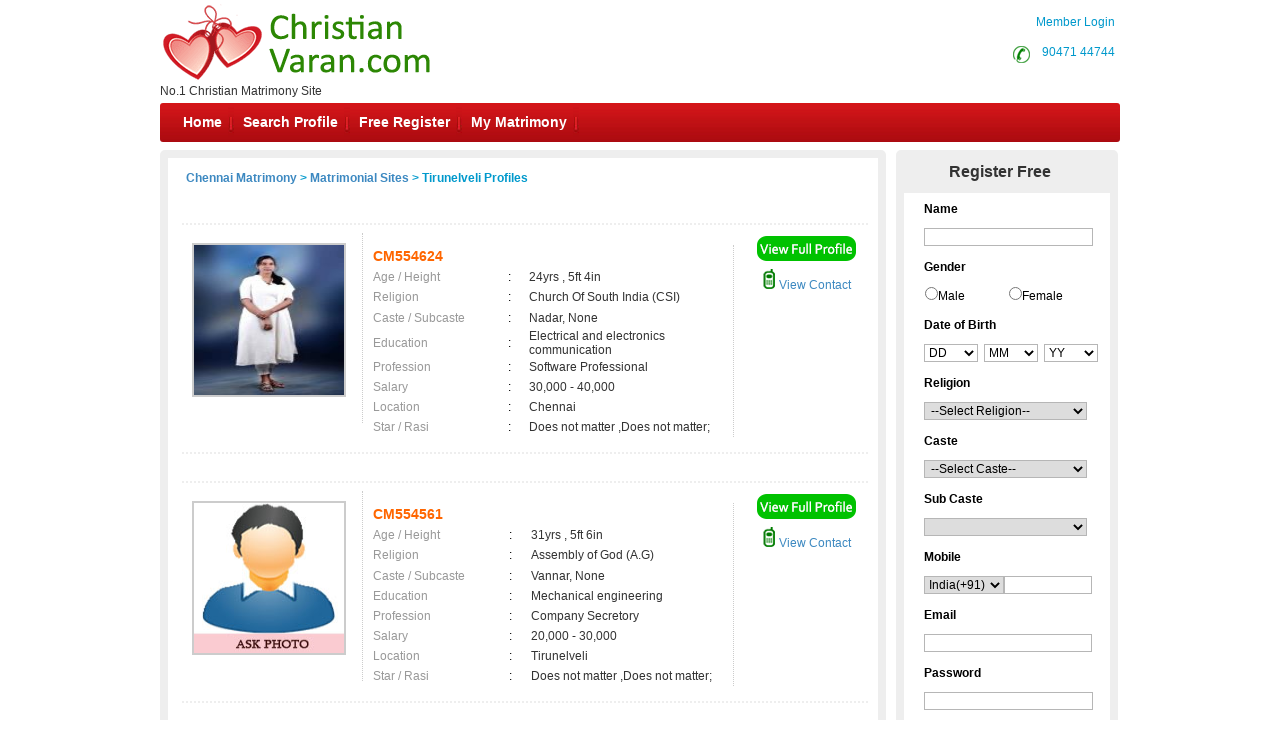

--- FILE ---
content_type: text/html; charset=utf-8
request_url: https://www.christianvaran.com/matrimonial/2/Tirunelveli/
body_size: 158385
content:


<!DOCTYPE html PUBLIC "-//W3C//DTD XHTML 1.0 Transitional//EN" "http://www.w3.org/TR/xhtml1/DTD/xhtml1-transitional.dtd">
<html xmlns="http://www.w3.org/1999/xhtml">
<head id="Head1"><title>
	Tirunelveli Brides and Grooms,Matrimonial,Matrimony - Chennai Matrimony
</title><meta name="description" content="Tirunelveli Brides and Grooms. Tamilnadu’s Largest Matrimonial Site. Search Thousands of Tirunelveli Brides and Grooms. Register FREE" /><meta name="keywords" content="Tirunelveli,Matrimony, marriage, matrimonial, matrimonials, sites, websites, online, free, best, brides, grooms, religion, community, tamil, hindu, muslim, Christian" /><meta name="robots" content="all,noodp,noydir" /><meta name="googlebot" content="all" /><meta name="google" content="notranslate" /><meta name="audience" content="all" /><meta name="subject" content="matrimonial, matrimonial profiles, search bride groom, free matrimonials" /><meta name="distribution" content="global" /><meta name="page-type" content="Matrimonial - India" /><meta http-equiv="Content-Language" content="en" /><meta http-equiv="content-type" content="text/html; charset=UTF-8" /><meta name="viewport" content="width=device-width, initial-scale=1" /><link rel="publisher" href="https://plus.google.com/+chennaimatrimonial" /><link href="https://imgs.tamilvaran.com/css/main-master-new.css" rel="Stylesheet" type="text/css" /><link href="https://imgs.tamilvaran.com/css/styles_footer_new.css" rel="stylesheet" type="text/css" /><link href="https://imgs.tamilvaran.com/cmtcss/cmmainmast.css" rel="stylesheet" type="text/css" />

    <script type="text/javascript" src="https://imgs.tamilvaran.com/js/jquery-1.4.2.min.js"></script>
    <script type="text/javascript" src="https://imgs.tamilvaran.com/js/chennai_master_comp.js"></script>
     <script language="javascript" src="https://imgs.tamilvaran.com/js/iframe.js" type="text/javascript" ></script>

  <style type="text/css">
   .nav_topp2 {
    float: right!important;
    width: 109px!important;
    }
		         /*-----iframe popup -----*/ 
#backgroundpop{  display:none;  position:fixed;  _position:absolute; /* hack for internet explorer 6*/  height:100%;  width:100%;  top:0;  left:0;  background:#000000;  z-index:1;  }  
.popcont{  display:none;  position:fixed;  _position:absolute; /* hack for internet explorer 6*/  background:#FFFFFF; z-index:2; -webkit-border-radius: 6px;border-radius: 6px;}
.mail-main-head-right{width:70px; height:20px; background:#fff;  font-family:"Myriad Pro",Verdana, Geneva, sans-serif; font-size:14px; font-weight:bold; color:#999; float:right; margin-right:15px; }
/*-----iframe popup -----*/ 	
   @media only screen and (min-width: 390px) and (max-width: 479px) {.nav li, ul.menu li {    width: 23.3%;    background: none;}}
@media only screen and (min-width: 390px) and (max-width: 479px){ul.menu ul li a{ font-size:11px;}ul.menu .menulink{padding-right:5px;padding-left:5px;}.mh{max-width:50px;margin-right: 10px;white-space:nowrap;}.spr{max-width:80px;margin-right: 10px;white-space:nowrap;}.sp{max-width:100px;margin-right: 10px;white-space:nowrap;}.mymat{max-width:110px;margin-right: 10px;white-space:nowrap;}}

   </style>
    
    <script type="text/javascript" language="javascript">

        //Iframe Coding Starts
        $(document).ready(function () {
            $(".popHM").click(function () {

                var shownpop = $(this).attr('href');

                var idvalue = $(this).attr('id');
                if (shownpop.indexOf("#") >= 0) {
                    if (shownpop == '#divmymsgViewFrame') {

                        $("iframe").height(405);

                        document.getElementById('mymsgViewFrame').src = "../profile/mymessage_hm.aspx?Type=mymessageHM";
                        centerPopup(shownpop);
                        //load popup
                        loadPopup(shownpop);
                        return false;
                    }
                }
            });
            $(".closepopHM").click(function () {
                var closecon = $(this).attr('href');
                disablePopup(closecon);
                return false;
            });
        });
        // //Iframe Coding Ends
     </script>

    

    <link href="https://imgs.tamilvaran.com/css/8lak-css_new.css" rel="stylesheet" type="text/css" />

    <!-- start defer parsing implementation-->

    <link href="https://imgs.tamilvaran.com/css/search-result.css" rel="Stylesheet" type="text/css" />
    <!-- sprite images -->
    <link href="https://imgs.tamilvaran.com/css/search-results-sprite.css" rel="Stylesheet" type="text/css" />


 <script language="javascript" type="text/javascript" src="https://imgs.tamilvaran.com/js/optIndex_New_chrDiv_cmty.js"></script>


    <style type="text/css">
        .style50 {
            width: 190px;
        }

        .style51 {
            width: 74px;
        }
     div.tooltips {
            position: relative;
            display: inline;
            white-space: normal;
            font-family: Times New Roman;
        }

            div.tooltips span {
                position: absolute;
                width: 200px;
                color: #000;
                background: #fbf5e9;
                border: 1px solid #f84d2c;
                height: auto;
                line-height: 18px;
                margin-left: -15px;
                text-align: left;
                visibility: hidden;
                white-space: normal;
                border-radius: 7px;
                padding: 4px;
                font-size: 11px;
            }

                div.tooltips span:before {
                    content: '';
                    position: absolute;
                    top: 50%;
                    right: 100%;
                    margin-top: -12px;
                    width: auto;
                    height: auto;
                    border-right: 12px solid #f84d2c;
                    border-top: 12px solid transparent;
                    border-bottom: 12px solid transparent;
                }

                div.tooltips span:after {
                    content: '';
                    position: absolute;
                    top: 50%;
                    right: 100%;
                    margin-top: -8px;
                    width: 0;
                    height: 0;
                    border-right: 8px solid #fbf5e9;
                    border-top: 8px solid transparent;
                    border-bottom: 8px solid transparent;
                    white-space: normal;
                }

        div:hover.tooltips span {
            visibility: visible;
            opacity: 0.8;
            left: 100%;
            top: 50%;
            margin-top: -24.5px;
            margin-left: -2px;
            z-index: 999;
        }

        .spanchk {
            font-size: 10px;
            color: Red;
            text-align: left;
            height: auto;
            width: auto;
        }

        .r-main-center .r-main-left h1 span {
            color: #f60;
        }

        #r-main-right {
            width: 710px;
            border: 8px solid #eeeeee;
            margin: 0;
        }

        #control {
            height: auto;
        }

        .control-sub {
            height: auto;
            margin: 0;
            padding: 0;
        }

        #control .control-sub table {
            width: auto !important;
        }

        .noF {
            padding: 0 10px;
        }

        .noflink hr {
            border: none;
            border-top: dashed 2px skyblue;
            color: #ffffff;
            background-color: #ffffff;
        }

        #result_wrapper {
            border: none;
            width: 960px;
            margin: 10px 0;
        }

        #r-content {
            width: auto;
            margin: 10px 0;
        }

        .r-content-right-top {
            width: 495px;
        }

        .r-content-top-1 {
            width: 360px;
            margin: 10px 0 0 0;
            padding: 0;
        }

        .r-content-top-2 {
            width: 125px;
        }

        .r-content-top-btn {
            height: auto;
            margin: 0 auto 5px auto;
            text-align: center;
        }

        @media only screen and (max-width: 679px) {
            .reg_form {
                display: none;
            }
        }
         .txtname_cap{text-transform: capitalize;}
    </style>



    <!-- google+ aysnc. load -->

    <script type="text/javascript">
        (function () {
            var po = document.createElement('script'); po.type = 'text/javascript'; po.async = true;
            po.src = 'https://apis.google.com/js/plusone.js?onload=onLoadCallback';
            var s = document.getElementsByTagName('script')[0]; s.parentNode.insertBefore(po, s);
        })();
    </script>

    <!-- end google+ aysnc. load -->

<meta name="google-site-verification" content="1ipBvOuiZLZjkflJgbPN8U8WTjr-5PIHyZJ2ZkWkYrY" /><meta name="Owner" content="christianvaran.com" /><meta name="copyright" content="ChristianMatrimony.Com Matrimonials" /><meta name="Author" content="ChristianMatrimony.Com Christian Matrimonial Team" /></head>
<body id="dist-show1">

    <!-- facebook api includes -->
    <div id="fb-root"></div>
    <script type="text/javascript">        (function (d, s, id) {
            var js, fjs = d.getElementsByTagName(s)[0];
            if (d.getElementById(id)) return;
            js = d.createElement(s); js.id = id;
            js.src = "//connect.facebook.net/en_US/all.js#xfbml=1";
            fjs.parentNode.insertBefore(js, fjs);
        } (document, 'script', 'facebook-jssdk'));</script>
    <!-- end api includes -->

    <form method="post" action="/matrimonial/2/Tirunelveli/" id="theform">
<div class="aspNetHidden">
<input type="hidden" name="__EVENTTARGET" id="__EVENTTARGET" value="" />
<input type="hidden" name="__EVENTARGUMENT" id="__EVENTARGUMENT" value="" />
<input type="hidden" name="__VIEWSTATE" id="__VIEWSTATE" value="/[base64]/[base64]/[base64]/[base64]" />
</div>

<script type="text/javascript">
//<![CDATA[
var theForm = document.forms['theform'];
if (!theForm) {
    theForm = document.theform;
}
function __doPostBack(eventTarget, eventArgument) {
    if (!theForm.onsubmit || (theForm.onsubmit() != false)) {
        theForm.__EVENTTARGET.value = eventTarget;
        theForm.__EVENTARGUMENT.value = eventArgument;
        theForm.submit();
    }
}
//]]>
</script>


<script src="/WebResource.axd?d=TsWFcmPO9ONp3GVIGcrHCnVbhqSvBjUSGXOlX1zc4SXJwmr-96LftJVO3Y2lAHPqiRYk_3EMokxSfCZjVU1ONJfWAz5_JAKP6-qtDLzhrv81&amp;t=638563469773552689" type="text/javascript"></script>


<script src="https://imgs.tamilvaran.com/cmtyscripts/christianvaran.js" type="text/javascript"></script>
<script src="/ScriptResource.axd?d=85G4SR8GVYwNggpr-wA7X-mZSsewnx6kk_AoR5b3gLvPI7BrcYdbovrWWj3hssABmty5ELfhf8W1rEJ-YlwuHRSRAbMJAEJXxpo12OoUmneTtxDiMMBcL7FvvPT9TOzFHEtKNwxcH6vwf4FQ9hCUXBEEF-kYVy19A91hqI6OptgQTDmbj9ahuAj0vOLOdss-0&amp;t=ffffffffc820c398" type="text/javascript"></script>
<script type="text/javascript">
//<![CDATA[
if (typeof(Sys) === 'undefined') throw new Error('ASP.NET Ajax client-side framework failed to load.');
//]]>
</script>

<script src="/ScriptResource.axd?d=UoIeN_g9sYhnl7PaETrVjYDnYsVR6Jn6zoPMY2ejJKMX6Vx3kl0yimMpfZAWpNPvCJ81kAED304OxqEr4cnNTixeqqSayK6FZH5d5GM17CDAwRX44Rqw4fNUsEjTcWNXkNBjm6tNjCBwbNg3XZyHHsDEMVoMQ_alq4fcbRtyHc4ZUKqNZNSoQkjIrD0MTxdx0&amp;t=ffffffffc820c398" type="text/javascript"></script>
<div class="aspNetHidden">

	<input type="hidden" name="__VIEWSTATEGENERATOR" id="__VIEWSTATEGENERATOR" value="9C339542" />
	<input type="hidden" name="__PREVIOUSPAGE" id="__PREVIOUSPAGE" value="XuDZ4qtRZ45XlfvaxRPYiur8na3uppjxgPvQoMb7ZuiOjRQhm2r6I7t46uS6Fm2dbLRT6HFvzdk-TkrSoAtFYky0BEUk59aeHpgx3wnKNoHuwyFe31san7brEAaGoCJ1yVH3btxGxg_bN8tVH-PdyQ2" />
</div>

        <div class="header_wrapper">
            <div class="header_wrapper_logo_main">
                <div class="header_wrapper_logo">

                    <a href="//www.christianvaran.com/index.aspx">
                        <input type="image" name="ctl00$imgheader" id="imgheader" title="No.1 Christian Matrimony Site " src="https://imgs.tamilvaran.com/community-logos/christian.png" alt="Christian Varan" onclick="javascript:WebForm_DoPostBackWithOptions(new WebForm_PostBackOptions(&quot;ctl00$imgheader&quot;, &quot;&quot;, false, &quot;&quot;, &quot;../../../index.aspx&quot;, false, false))" />
                    </a>
                </div>
                <div class="header_wrapper_logo_name">
                    <span id="domainText">No.1 Christian Matrimony Site </span>
                </div>
            </div>
            <div class="header_right">


                

                <div class="nav_top nav_topml">
                    <span class="style45">&nbsp;&nbsp;&nbsp;&nbsp;&nbsp;&nbsp;&nbsp;<a href="/login.aspx" class="style45">Member Login</a></span>
                </div>

                

                <div class="nav_top_row">
                    <div class="nav_top nav_topp2">
                        <div class="c-dr-icon"></div>
                        <span class="style45">&nbsp;&nbsp;<a href="tel:9047144744"  class="style45">90471 44744</a>&nbsp;</span>

                    </div>
                    <div class="nav_top nav_top3">
                 
                    

                    <span class="style45">  <a href="//www.christianvaran.com/login.aspx" class="style45">Member Login</a></span>
                    
                    </div>
                </div>


            </div>
            
            <div class="nav_cont">
                <div class="nav" style="width: 820px; padding-left: 2px;">
                    <ul class="menu" id="menu" style="padding-left: 2px;">
                        <li class="mh"><a href="//www.christianvaran.com/index.aspx" class="menulink" title="Home">Home</a></li>
                        <li class="sp"><a href="//www.christianvaran.com/search/matrimonial-search-profiles.aspx" class="menulink" title="Search Profile">Search Profile</a></li>
                        <li class="sp"><a href="//www.christianvaran.com/registration/matrimonial-registration-form.aspx" class="menulink" title="Free Register">Free Register</a></li>
                        <li class="sp"><a href="//www.christianvaran.com/login.aspx" class="menulink" title="My Matrimony">My Matrimony</a></li>
                       
                    </ul>
                </div>
                <div class="nav_right">
        
                     <a href="//www.christianvaran.com/common-matrimonial/contactus.aspx"  >&nbsp;Contact Us</a>
                </div>
                <script type="text/javascript">
                    var menu = new menu.dd("menu");
                    menu.init("menu", "menuhover");
                </script>
            </div>
            
        </div>
        <div class="content_wrapper">
          

            


            


            

            

            
    <script type="text/javascript">
//<![CDATA[
Sys.WebForms.PageRequestManager._initialize('ctl00$cnt_pagecontent$ScriptManager1', 'theform', ['tctl00$cnt_pagecontent$reg1312321','cnt_pagecontent_reg1312321'], ['ctl00$cnt_pagecontent$EMAIL','EMAIL'], [], 600, 'ctl00');
//]]>
</script>

    <div id="result_wrapper">

        <!--float login ends-->

        <div id="result-main">

            <div id="r-main-right">

                <!--brides-starts-->
                <div id="sub-d-center1" class="r-main-center">
                    <div class="sub-d-center-left1 r-main-left">
                        <h1 style="text-align: left">
                            
                            </h1>
                    </div>
                    <table width="100%">
                        <tr>
                            <td>
                                <h1>
                                    <span id="cnt_pagecontent_msg" style="font-size:12px;font-weight:bold;"><a href='//www.christianvaran.com'>Chennai Matrimony</a> &gt; <a href='//www.christianvaran.com/tamilmarriage/matrimonial-links.aspx'>Matrimonial Sites</a> > Tirunelveli Profiles</span></h1>
                            </td>
                        </tr>

                    </table>

                </div>
                <!--r-center-end-->
                <!-- 1st start -->
                <div align="center">
                    
                </div>

                <table class="merunbox" cellspacing="1" cellpadding="3" id="cnt_pagecontent_dtgCusts" style="color:Black;width:100%;">
	<tr>
		<td>&nbsp;</td><td>&nbsp;</td>
	</tr><tr>
		<td></td><td>

                                <div class="style50" id="r-content">
                                    <div class="r-content-left">

                                        <div class="r-content-photo" style="width:150px;height:150px;">

                                            
                                           
                                             <a href='//www.christianvaran.com/registration/matrimonial-registration-form.aspx' >
                                                

                                                     <img   src="https://imgs.tamilvaran.com/photo/readimage.aspx?id=261670&lev=Yes&protect=No" alt="CM554624" border="0" width="150" height="150"
                                                  
                                                       class="photo-wrapper-img"  />
                                                  
                                                </a>
                                        </div>
                                    </div>
                                    <div class="r-content-right-top">
                                        <div class="r-content-top-1">
                                            <table width="360" border="0" cellspacing="0" cellpadding="0">
                                              
                                                <tr>
                                                    <td height="22" colspan="3" style="font-size: 14px; color: #F60; font-weight: bold;">
                                                      CM554624
                                                    
                                                <tr>
                                                    <td width="124" height="20" style="color: #999">Age / Height</td>
                                                    <td width="20">:</td>
                                                    <td width="182" style="color: #333">24yrs 
                                                 , 5ft 4in</td>
                                                </tr>
                                                <tr>
                                                    <td height="21" style="color: #999">Religion </td>
                                                    <td height="21">:</td>
                                                    <td height="21" style="color: #333">Church Of South India (CSI)</td>
                                                </tr>
                                                <tr>
                                                    <td height="21" style="color: #999">Caste / Subcaste</td>
                                                    <td height="21">:&nbsp;</td>
                                                    <td height="21" style="color: #333">Nadar, None</td>
                                                </tr>
                                                <tr>
                                                    <td height="19" style="color: #999">Education</td>
                                                    <td height="19">:</td>
                                                    <td height="19" style="color: #333">Electrical and electronics communication</td>
                                                </tr>
                                                <tr>
                                                    <td height="20" style="color: #999">Profession</td>
                                                    <td>:</td>
                                                    <td style="color: #333">Software Professional</td>
                                                </tr>
                                                <tr>
                                                    <td height="20" style="color: #999">Salary</td>
                                                    <td>:</td>
                                                    <td style="color: #333">
                                                        30,000 - 40,000 &nbsp;</td>
                                                </tr>
                                                <tr>
                                                    <td height="20" style="color: #999">Location</td>
                                                    <td>:</td>
                                                    <td style="color: #333">
                                                        Chennai &nbsp;</td>
                                                </tr>
                                                <tr>
                                                    <td height="20" style="color: #999">Star / Rasi</td>
                                                    <td>:&nbsp;</td>
                                                    <td style="color: #333">
                                                        Does not matter 
                                                  ,Does not matter; </td>
                                                </tr>
                                            </table>
                                        </div>
                                        <div class="r-content-top-2">
                                            <div class="r-content-top-btn r-content-top-btn1">
                                                
                                                
                                                <a href='//www.christianvaran.com/registration/matrimonial-registration-form.aspx' >
                                                    <img class="btn_profile1" src="https://imgs.tamilvaran.com/cmtimgs/btn_profile.png" alt=""  /></a>

                                                
                                            </div>
                                            <div class="r-content-top-btn r-content-top-btn2">
                                                
                                                <a href='//www.christianvaran.com/profile/viewprofile.aspx?MatriID=CM554624'>
                                                    <img class="mobile1" src="https://imgs.tamilvaran.com/cmtimgs/phicon-1.png" alt=""  />&nbsp;View Contact</a>
                                                
                                            </div>
                                        </div>
                                        <div class="r-content-top-btn"> </div>
                                    </div>

                                </div>
                                </div><!--r-content-end-->

                            </td>
	</tr><tr>
		<td></td><td>

                                <div class="style50" id="r-content">
                                    <div class="r-content-left">

                                        <div class="r-content-photo" style="width:150px;height:150px;">

                                            
                                           
                                             <a href='//www.christianvaran.com/registration/matrimonial-registration-form.aspx' >
                                                

                                                     <img   src="https://imgs.tamilvaran.com/images/malenoimage.jpg?a=1&lev=&protect=No" alt="CM554561" border="0" width="150" height="150"
                                                  
                                                       class="photo-wrapper-img"  />
                                                  
                                                </a>
                                        </div>
                                    </div>
                                    <div class="r-content-right-top">
                                        <div class="r-content-top-1">
                                            <table width="360" border="0" cellspacing="0" cellpadding="0">
                                              
                                                <tr>
                                                    <td height="22" colspan="3" style="font-size: 14px; color: #F60; font-weight: bold;">
                                                      CM554561
                                                    
                                                <tr>
                                                    <td width="124" height="20" style="color: #999">Age / Height</td>
                                                    <td width="20">:</td>
                                                    <td width="182" style="color: #333">31yrs 
                                                 , 5ft 6in</td>
                                                </tr>
                                                <tr>
                                                    <td height="21" style="color: #999">Religion </td>
                                                    <td height="21">:</td>
                                                    <td height="21" style="color: #333">Assembly of God (A.G)</td>
                                                </tr>
                                                <tr>
                                                    <td height="21" style="color: #999">Caste / Subcaste</td>
                                                    <td height="21">:&nbsp;</td>
                                                    <td height="21" style="color: #333">Vannar, None</td>
                                                </tr>
                                                <tr>
                                                    <td height="19" style="color: #999">Education</td>
                                                    <td height="19">:</td>
                                                    <td height="19" style="color: #333">Mechanical engineering </td>
                                                </tr>
                                                <tr>
                                                    <td height="20" style="color: #999">Profession</td>
                                                    <td>:</td>
                                                    <td style="color: #333">Company Secretory</td>
                                                </tr>
                                                <tr>
                                                    <td height="20" style="color: #999">Salary</td>
                                                    <td>:</td>
                                                    <td style="color: #333">
                                                        20,000 - 30,000 &nbsp;</td>
                                                </tr>
                                                <tr>
                                                    <td height="20" style="color: #999">Location</td>
                                                    <td>:</td>
                                                    <td style="color: #333">
                                                        Tirunelveli &nbsp;</td>
                                                </tr>
                                                <tr>
                                                    <td height="20" style="color: #999">Star / Rasi</td>
                                                    <td>:&nbsp;</td>
                                                    <td style="color: #333">
                                                        Does not matter 
                                                  ,Does not matter; </td>
                                                </tr>
                                            </table>
                                        </div>
                                        <div class="r-content-top-2">
                                            <div class="r-content-top-btn r-content-top-btn1">
                                                
                                                
                                                <a href='//www.christianvaran.com/registration/matrimonial-registration-form.aspx' >
                                                    <img class="btn_profile1" src="https://imgs.tamilvaran.com/cmtimgs/btn_profile.png" alt=""  /></a>

                                                
                                            </div>
                                            <div class="r-content-top-btn r-content-top-btn2">
                                                
                                                <a href='//www.christianvaran.com/profile/viewprofile.aspx?MatriID=CM554561'>
                                                    <img class="mobile1" src="https://imgs.tamilvaran.com/cmtimgs/phicon-1.png" alt=""  />&nbsp;View Contact</a>
                                                
                                            </div>
                                        </div>
                                        <div class="r-content-top-btn"> </div>
                                    </div>

                                </div>
                                </div><!--r-content-end-->

                            </td>
	</tr><tr>
		<td></td><td>

                                <div class="style50" id="r-content">
                                    <div class="r-content-left">

                                        <div class="r-content-photo" style="width:150px;height:150px;">

                                            
                                           
                                             <a href='//www.christianvaran.com/registration/matrimonial-registration-form.aspx' >
                                                

                                                     <img   src="https://imgs.tamilvaran.com/photo/readimage.aspx?id=261631&lev=Yes&protect=No" alt="CM554526" border="0" width="150" height="150"
                                                  
                                                       class="photo-wrapper-img"  />
                                                  
                                                </a>
                                        </div>
                                    </div>
                                    <div class="r-content-right-top">
                                        <div class="r-content-top-1">
                                            <table width="360" border="0" cellspacing="0" cellpadding="0">
                                              
                                                <tr>
                                                    <td height="22" colspan="3" style="font-size: 14px; color: #F60; font-weight: bold;">
                                                      CM554526
                                                    
                                                <tr>
                                                    <td width="124" height="20" style="color: #999">Age / Height</td>
                                                    <td width="20">:</td>
                                                    <td width="182" style="color: #333">31yrs 
                                                 , 5ft 7in</td>
                                                </tr>
                                                <tr>
                                                    <td height="21" style="color: #999">Religion </td>
                                                    <td height="21">:</td>
                                                    <td height="21" style="color: #333">Church Of South India (CSI)</td>
                                                </tr>
                                                <tr>
                                                    <td height="21" style="color: #999">Caste / Subcaste</td>
                                                    <td height="21">:&nbsp;</td>
                                                    <td height="21" style="color: #333">Nadar, None</td>
                                                </tr>
                                                <tr>
                                                    <td height="19" style="color: #999">Education</td>
                                                    <td height="19">:</td>
                                                    <td height="19" style="color: #333">MD -Community Medicine - Final Year</td>
                                                </tr>
                                                <tr>
                                                    <td height="20" style="color: #999">Profession</td>
                                                    <td>:</td>
                                                    <td style="color: #333">Doctor</td>
                                                </tr>
                                                <tr>
                                                    <td height="20" style="color: #999">Salary</td>
                                                    <td>:</td>
                                                    <td style="color: #333">
                                                         &nbsp;</td>
                                                </tr>
                                                <tr>
                                                    <td height="20" style="color: #999">Location</td>
                                                    <td>:</td>
                                                    <td style="color: #333">
                                                        Palayamkottai                                      &nbsp;</td>
                                                </tr>
                                                <tr>
                                                    <td height="20" style="color: #999">Star / Rasi</td>
                                                    <td>:&nbsp;</td>
                                                    <td style="color: #333">
                                                        Does not matter 
                                                  ,Does not matter; </td>
                                                </tr>
                                            </table>
                                        </div>
                                        <div class="r-content-top-2">
                                            <div class="r-content-top-btn r-content-top-btn1">
                                                
                                                
                                                <a href='//www.christianvaran.com/registration/matrimonial-registration-form.aspx' >
                                                    <img class="btn_profile1" src="https://imgs.tamilvaran.com/cmtimgs/btn_profile.png" alt=""  /></a>

                                                
                                            </div>
                                            <div class="r-content-top-btn r-content-top-btn2">
                                                
                                                <a href='//www.christianvaran.com/profile/viewprofile.aspx?MatriID=CM554526'>
                                                    <img class="mobile1" src="https://imgs.tamilvaran.com/cmtimgs/phicon-1.png" alt=""  />&nbsp;View Contact</a>
                                                
                                            </div>
                                        </div>
                                        <div class="r-content-top-btn"> </div>
                                    </div>

                                </div>
                                </div><!--r-content-end-->

                            </td>
	</tr><tr>
		<td></td><td>

                                <div class="style50" id="r-content">
                                    <div class="r-content-left">

                                        <div class="r-content-photo" style="width:150px;height:150px;">

                                            
                                           
                                             <a href='//www.christianvaran.com/registration/matrimonial-registration-form.aspx' >
                                                

                                                     <img   src="https://imgs.tamilvaran.com/images/malenoimage.jpg?a=1&lev=&protect=No" alt="CM554108" border="0" width="150" height="150"
                                                  
                                                       class="photo-wrapper-img"  />
                                                  
                                                </a>
                                        </div>
                                    </div>
                                    <div class="r-content-right-top">
                                        <div class="r-content-top-1">
                                            <table width="360" border="0" cellspacing="0" cellpadding="0">
                                              
                                                <tr>
                                                    <td height="22" colspan="3" style="font-size: 14px; color: #F60; font-weight: bold;">
                                                      CM554108
                                                    
                                                <tr>
                                                    <td width="124" height="20" style="color: #999">Age / Height</td>
                                                    <td width="20">:</td>
                                                    <td width="182" style="color: #333">25yrs 
                                                 , 5ft 7in</td>
                                                </tr>
                                                <tr>
                                                    <td height="21" style="color: #999">Religion </td>
                                                    <td height="21">:</td>
                                                    <td height="21" style="color: #333">Church Of South India (CSI)</td>
                                                </tr>
                                                <tr>
                                                    <td height="21" style="color: #999">Caste / Subcaste</td>
                                                    <td height="21">:&nbsp;</td>
                                                    <td height="21" style="color: #333">Nadar, None</td>
                                                </tr>
                                                <tr>
                                                    <td height="19" style="color: #999">Education</td>
                                                    <td height="19">:</td>
                                                    <td height="19" style="color: #333">Electrical and electronics engineering </td>
                                                </tr>
                                                <tr>
                                                    <td height="20" style="color: #999">Profession</td>
                                                    <td>:</td>
                                                    <td style="color: #333">Technician</td>
                                                </tr>
                                                <tr>
                                                    <td height="20" style="color: #999">Salary</td>
                                                    <td>:</td>
                                                    <td style="color: #333">
                                                        80,000 - 90,000 &nbsp;</td>
                                                </tr>
                                                <tr>
                                                    <td height="20" style="color: #999">Location</td>
                                                    <td>:</td>
                                                    <td style="color: #333">
                                                        Agastheeswaram &nbsp;</td>
                                                </tr>
                                                <tr>
                                                    <td height="20" style="color: #999">Star / Rasi</td>
                                                    <td>:&nbsp;</td>
                                                    <td style="color: #333">
                                                        Ayilyam 
                                                  ,Katagam (Cancer); </td>
                                                </tr>
                                            </table>
                                        </div>
                                        <div class="r-content-top-2">
                                            <div class="r-content-top-btn r-content-top-btn1">
                                                
                                                
                                                <a href='//www.christianvaran.com/registration/matrimonial-registration-form.aspx' >
                                                    <img class="btn_profile1" src="https://imgs.tamilvaran.com/cmtimgs/btn_profile.png" alt=""  /></a>

                                                
                                            </div>
                                            <div class="r-content-top-btn r-content-top-btn2">
                                                
                                                <a href='//www.christianvaran.com/profile/viewprofile.aspx?MatriID=CM554108'>
                                                    <img class="mobile1" src="https://imgs.tamilvaran.com/cmtimgs/phicon-1.png" alt=""  />&nbsp;View Contact</a>
                                                
                                            </div>
                                        </div>
                                        <div class="r-content-top-btn"> </div>
                                    </div>

                                </div>
                                </div><!--r-content-end-->

                            </td>
	</tr><tr>
		<td></td><td>

                                <div class="style50" id="r-content">
                                    <div class="r-content-left">

                                        <div class="r-content-photo" style="width:150px;height:150px;">

                                            
                                           
                                             <a href='//www.christianvaran.com/registration/matrimonial-registration-form.aspx' >
                                                

                                                     <img   src="https://imgs.tamilvaran.com/photo/readimage.aspx?id=261425&lev=Yes&protect=No" alt="CM554012" border="0" width="150" height="150"
                                                  
                                                       class="photo-wrapper-img"  />
                                                  
                                                </a>
                                        </div>
                                    </div>
                                    <div class="r-content-right-top">
                                        <div class="r-content-top-1">
                                            <table width="360" border="0" cellspacing="0" cellpadding="0">
                                              
                                                <tr>
                                                    <td height="22" colspan="3" style="font-size: 14px; color: #F60; font-weight: bold;">
                                                      CM554012
                                                    
                                                <tr>
                                                    <td width="124" height="20" style="color: #999">Age / Height</td>
                                                    <td width="20">:</td>
                                                    <td width="182" style="color: #333">27yrs 
                                                 , 5ft 8in</td>
                                                </tr>
                                                <tr>
                                                    <td height="21" style="color: #999">Religion </td>
                                                    <td height="21">:</td>
                                                    <td height="21" style="color: #333">Church Of South India (CSI)</td>
                                                </tr>
                                                <tr>
                                                    <td height="21" style="color: #999">Caste / Subcaste</td>
                                                    <td height="21">:&nbsp;</td>
                                                    <td height="21" style="color: #333">Nadar, None</td>
                                                </tr>
                                                <tr>
                                                    <td height="19" style="color: #999">Education</td>
                                                    <td height="19">:</td>
                                                    <td height="19" style="color: #333">BE-Mech / M.Tech - Robotics - SRM</td>
                                                </tr>
                                                <tr>
                                                    <td height="20" style="color: #999">Profession</td>
                                                    <td>:</td>
                                                    <td style="color: #333">Software Professional</td>
                                                </tr>
                                                <tr>
                                                    <td height="20" style="color: #999">Salary</td>
                                                    <td>:</td>
                                                    <td style="color: #333">
                                                        80,000 - 90,000 &nbsp;</td>
                                                </tr>
                                                <tr>
                                                    <td height="20" style="color: #999">Location</td>
                                                    <td>:</td>
                                                    <td style="color: #333">
                                                        Tirunelveli                                        &nbsp;</td>
                                                </tr>
                                                <tr>
                                                    <td height="20" style="color: #999">Star / Rasi</td>
                                                    <td>:&nbsp;</td>
                                                    <td style="color: #333">
                                                        Does not matter 
                                                  ,Does not matter; </td>
                                                </tr>
                                            </table>
                                        </div>
                                        <div class="r-content-top-2">
                                            <div class="r-content-top-btn r-content-top-btn1">
                                                
                                                
                                                <a href='//www.christianvaran.com/registration/matrimonial-registration-form.aspx' >
                                                    <img class="btn_profile1" src="https://imgs.tamilvaran.com/cmtimgs/btn_profile.png" alt=""  /></a>

                                                
                                            </div>
                                            <div class="r-content-top-btn r-content-top-btn2">
                                                
                                                <a href='//www.christianvaran.com/profile/viewprofile.aspx?MatriID=CM554012'>
                                                    <img class="mobile1" src="https://imgs.tamilvaran.com/cmtimgs/phicon-1.png" alt=""  />&nbsp;View Contact</a>
                                                
                                            </div>
                                        </div>
                                        <div class="r-content-top-btn"> </div>
                                    </div>

                                </div>
                                </div><!--r-content-end-->

                            </td>
	</tr><tr>
		<td colspan="2"></td>
	</tr><tr>
		<td></td><td>

                                <div class="style50" id="r-content">
                                    <div class="r-content-left">

                                        <div class="r-content-photo" style="width:150px;height:150px;">

                                            
                                           
                                             <a href='//www.christianvaran.com/registration/matrimonial-registration-form.aspx' >
                                                

                                                     <img   src="https://imgs.tamilvaran.com/images/femalenoimage.jpg?a=1&lev=&protect=No" alt="CM553878" border="0" width="150" height="150"
                                                  
                                                       class="photo-wrapper-img"  />
                                                  
                                                </a>
                                        </div>
                                    </div>
                                    <div class="r-content-right-top">
                                        <div class="r-content-top-1">
                                            <table width="360" border="0" cellspacing="0" cellpadding="0">
                                              
                                                <tr>
                                                    <td height="22" colspan="3" style="font-size: 14px; color: #F60; font-weight: bold;">
                                                      CM553878
                                                    
                                                <tr>
                                                    <td width="124" height="20" style="color: #999">Age / Height</td>
                                                    <td width="20">:</td>
                                                    <td width="182" style="color: #333">24yrs 
                                                 , 5ft 2in</td>
                                                </tr>
                                                <tr>
                                                    <td height="21" style="color: #999">Religion </td>
                                                    <td height="21">:</td>
                                                    <td height="21" style="color: #333">Roman Catholic (R.C)</td>
                                                </tr>
                                                <tr>
                                                    <td height="21" style="color: #999">Caste / Subcaste</td>
                                                    <td height="21">:&nbsp;</td>
                                                    <td height="21" style="color: #333">Nadar, None</td>
                                                </tr>
                                                <tr>
                                                    <td height="19" style="color: #999">Education</td>
                                                    <td height="19">:</td>
                                                    <td height="19" style="color: #333">Computer science and engineering </td>
                                                </tr>
                                                <tr>
                                                    <td height="20" style="color: #999">Profession</td>
                                                    <td>:</td>
                                                    <td style="color: #333">IT and Engineering</td>
                                                </tr>
                                                <tr>
                                                    <td height="20" style="color: #999">Salary</td>
                                                    <td>:</td>
                                                    <td style="color: #333">
                                                        50,000 - 60,000 &nbsp;</td>
                                                </tr>
                                                <tr>
                                                    <td height="20" style="color: #999">Location</td>
                                                    <td>:</td>
                                                    <td style="color: #333">
                                                        Trivandrum  &nbsp;</td>
                                                </tr>
                                                <tr>
                                                    <td height="20" style="color: #999">Star / Rasi</td>
                                                    <td>:&nbsp;</td>
                                                    <td style="color: #333">
                                                        Does not matter 
                                                  ,Does not matter; </td>
                                                </tr>
                                            </table>
                                        </div>
                                        <div class="r-content-top-2">
                                            <div class="r-content-top-btn r-content-top-btn1">
                                                
                                                
                                                <a href='//www.christianvaran.com/registration/matrimonial-registration-form.aspx' >
                                                    <img class="btn_profile1" src="https://imgs.tamilvaran.com/cmtimgs/btn_profile.png" alt=""  /></a>

                                                
                                            </div>
                                            <div class="r-content-top-btn r-content-top-btn2">
                                                
                                                <a href='//www.christianvaran.com/profile/viewprofile.aspx?MatriID=CM553878'>
                                                    <img class="mobile1" src="https://imgs.tamilvaran.com/cmtimgs/phicon-1.png" alt=""  />&nbsp;View Contact</a>
                                                
                                            </div>
                                        </div>
                                        <div class="r-content-top-btn"> </div>
                                    </div>

                                </div>
                                </div><!--r-content-end-->

                            </td>
	</tr><tr>
		<td></td><td>

                                <div class="style50" id="r-content">
                                    <div class="r-content-left">

                                        <div class="r-content-photo" style="width:150px;height:150px;">

                                            
                                           
                                             <a href='//www.christianvaran.com/registration/matrimonial-registration-form.aspx' >
                                                

                                                     <img   src="https://imgs.tamilvaran.com/photo/readimage.aspx?id=261323&lev=Yes&protect=No" alt="CM553817" border="0" width="150" height="150"
                                                  
                                                       class="photo-wrapper-img"  />
                                                  
                                                </a>
                                        </div>
                                    </div>
                                    <div class="r-content-right-top">
                                        <div class="r-content-top-1">
                                            <table width="360" border="0" cellspacing="0" cellpadding="0">
                                              
                                                <tr>
                                                    <td height="22" colspan="3" style="font-size: 14px; color: #F60; font-weight: bold;">
                                                      CM553817
                                                    
                                                <tr>
                                                    <td width="124" height="20" style="color: #999">Age / Height</td>
                                                    <td width="20">:</td>
                                                    <td width="182" style="color: #333">24yrs 
                                                 , 6ft</td>
                                                </tr>
                                                <tr>
                                                    <td height="21" style="color: #999">Religion </td>
                                                    <td height="21">:</td>
                                                    <td height="21" style="color: #333">Church Of South India (CSI)</td>
                                                </tr>
                                                <tr>
                                                    <td height="21" style="color: #999">Caste / Subcaste</td>
                                                    <td height="21">:&nbsp;</td>
                                                    <td height="21" style="color: #333">Nadar, None</td>
                                                </tr>
                                                <tr>
                                                    <td height="19" style="color: #999">Education</td>
                                                    <td height="19">:</td>
                                                    <td height="19" style="color: #333">NTC</td>
                                                </tr>
                                                <tr>
                                                    <td height="20" style="color: #999">Profession</td>
                                                    <td>:</td>
                                                    <td style="color: #333">Driver</td>
                                                </tr>
                                                <tr>
                                                    <td height="20" style="color: #999">Salary</td>
                                                    <td>:</td>
                                                    <td style="color: #333">
                                                        30,000 - 40,000 &nbsp;</td>
                                                </tr>
                                                <tr>
                                                    <td height="20" style="color: #999">Location</td>
                                                    <td>:</td>
                                                    <td style="color: #333">
                                                        Radhapuram &nbsp;</td>
                                                </tr>
                                                <tr>
                                                    <td height="20" style="color: #999">Star / Rasi</td>
                                                    <td>:&nbsp;</td>
                                                    <td style="color: #333">
                                                        Does not matter 
                                                  ,Does not matter; </td>
                                                </tr>
                                            </table>
                                        </div>
                                        <div class="r-content-top-2">
                                            <div class="r-content-top-btn r-content-top-btn1">
                                                
                                                
                                                <a href='//www.christianvaran.com/registration/matrimonial-registration-form.aspx' >
                                                    <img class="btn_profile1" src="https://imgs.tamilvaran.com/cmtimgs/btn_profile.png" alt=""  /></a>

                                                
                                            </div>
                                            <div class="r-content-top-btn r-content-top-btn2">
                                                
                                                <a href='//www.christianvaran.com/profile/viewprofile.aspx?MatriID=CM553817'>
                                                    <img class="mobile1" src="https://imgs.tamilvaran.com/cmtimgs/phicon-1.png" alt=""  />&nbsp;View Contact</a>
                                                
                                            </div>
                                        </div>
                                        <div class="r-content-top-btn"> </div>
                                    </div>

                                </div>
                                </div><!--r-content-end-->

                            </td>
	</tr><tr>
		<td></td><td>

                                <div class="style50" id="r-content">
                                    <div class="r-content-left">

                                        <div class="r-content-photo" style="width:150px;height:150px;">

                                            
                                           
                                             <a href='//www.christianvaran.com/registration/matrimonial-registration-form.aspx' >
                                                

                                                     <img   src="https://imgs.tamilvaran.com/images/malenoimage.jpg?a=1&lev=&protect=No" alt="CM553687" border="0" width="150" height="150"
                                                  
                                                       class="photo-wrapper-img"  />
                                                  
                                                </a>
                                        </div>
                                    </div>
                                    <div class="r-content-right-top">
                                        <div class="r-content-top-1">
                                            <table width="360" border="0" cellspacing="0" cellpadding="0">
                                              
                                                <tr>
                                                    <td height="22" colspan="3" style="font-size: 14px; color: #F60; font-weight: bold;">
                                                      CM553687
                                                    
                                                <tr>
                                                    <td width="124" height="20" style="color: #999">Age / Height</td>
                                                    <td width="20">:</td>
                                                    <td width="182" style="color: #333">27yrs 
                                                 , 6ft</td>
                                                </tr>
                                                <tr>
                                                    <td height="21" style="color: #999">Religion </td>
                                                    <td height="21">:</td>
                                                    <td height="21" style="color: #333">Church Of South India (CSI)</td>
                                                </tr>
                                                <tr>
                                                    <td height="21" style="color: #999">Caste / Subcaste</td>
                                                    <td height="21">:&nbsp;</td>
                                                    <td height="21" style="color: #333">Nadar, Gramani</td>
                                                </tr>
                                                <tr>
                                                    <td height="19" style="color: #999">Education</td>
                                                    <td height="19">:</td>
                                                    <td height="19" style="color: #333">CSE</td>
                                                </tr>
                                                <tr>
                                                    <td height="20" style="color: #999">Profession</td>
                                                    <td>:</td>
                                                    <td style="color: #333">Software Professional</td>
                                                </tr>
                                                <tr>
                                                    <td height="20" style="color: #999">Salary</td>
                                                    <td>:</td>
                                                    <td style="color: #333">
                                                        90,000 - 1,00,000 &nbsp;</td>
                                                </tr>
                                                <tr>
                                                    <td height="20" style="color: #999">Location</td>
                                                    <td>:</td>
                                                    <td style="color: #333">
                                                        Nanguneri &nbsp;</td>
                                                </tr>
                                                <tr>
                                                    <td height="20" style="color: #999">Star / Rasi</td>
                                                    <td>:&nbsp;</td>
                                                    <td style="color: #333">
                                                        Does not matter 
                                                  ,Does not matter; </td>
                                                </tr>
                                            </table>
                                        </div>
                                        <div class="r-content-top-2">
                                            <div class="r-content-top-btn r-content-top-btn1">
                                                
                                                
                                                <a href='//www.christianvaran.com/registration/matrimonial-registration-form.aspx' >
                                                    <img class="btn_profile1" src="https://imgs.tamilvaran.com/cmtimgs/btn_profile.png" alt=""  /></a>

                                                
                                            </div>
                                            <div class="r-content-top-btn r-content-top-btn2">
                                                
                                                <a href='//www.christianvaran.com/profile/viewprofile.aspx?MatriID=CM553687'>
                                                    <img class="mobile1" src="https://imgs.tamilvaran.com/cmtimgs/phicon-1.png" alt=""  />&nbsp;View Contact</a>
                                                
                                            </div>
                                        </div>
                                        <div class="r-content-top-btn"> </div>
                                    </div>

                                </div>
                                </div><!--r-content-end-->

                            </td>
	</tr><tr>
		<td></td><td>

                                <div class="style50" id="r-content">
                                    <div class="r-content-left">

                                        <div class="r-content-photo" style="width:150px;height:150px;">

                                            
                                           
                                             <a href='//www.christianvaran.com/registration/matrimonial-registration-form.aspx' >
                                                

                                                     <img   src="https://imgs.tamilvaran.com/images/malenoimage.jpg?a=1&lev=&protect=No" alt="CM553591" border="0" width="150" height="150"
                                                  
                                                       class="photo-wrapper-img"  />
                                                  
                                                </a>
                                        </div>
                                    </div>
                                    <div class="r-content-right-top">
                                        <div class="r-content-top-1">
                                            <table width="360" border="0" cellspacing="0" cellpadding="0">
                                              
                                                <tr>
                                                    <td height="22" colspan="3" style="font-size: 14px; color: #F60; font-weight: bold;">
                                                      CM553591
                                                    
                                                <tr>
                                                    <td width="124" height="20" style="color: #999">Age / Height</td>
                                                    <td width="20">:</td>
                                                    <td width="182" style="color: #333">27yrs 
                                                 , 5ft 4in</td>
                                                </tr>
                                                <tr>
                                                    <td height="21" style="color: #999">Religion </td>
                                                    <td height="21">:</td>
                                                    <td height="21" style="color: #333">Pentecostal</td>
                                                </tr>
                                                <tr>
                                                    <td height="21" style="color: #999">Caste / Subcaste</td>
                                                    <td height="21">:&nbsp;</td>
                                                    <td height="21" style="color: #333">Nadar, None</td>
                                                </tr>
                                                <tr>
                                                    <td height="19" style="color: #999">Education</td>
                                                    <td height="19">:</td>
                                                    <td height="19" style="color: #333">Machanical Engineering </td>
                                                </tr>
                                                <tr>
                                                    <td height="20" style="color: #999">Profession</td>
                                                    <td>:</td>
                                                    <td style="color: #333">Engineer-Non IT</td>
                                                </tr>
                                                <tr>
                                                    <td height="20" style="color: #999">Salary</td>
                                                    <td>:</td>
                                                    <td style="color: #333">
                                                        20,000 - 30,000 &nbsp;</td>
                                                </tr>
                                                <tr>
                                                    <td height="20" style="color: #999">Location</td>
                                                    <td>:</td>
                                                    <td style="color: #333">
                                                        Valliyur &nbsp;</td>
                                                </tr>
                                                <tr>
                                                    <td height="20" style="color: #999">Star / Rasi</td>
                                                    <td>:&nbsp;</td>
                                                    <td style="color: #333">
                                                        Does not matter 
                                                  ,Does not matter; </td>
                                                </tr>
                                            </table>
                                        </div>
                                        <div class="r-content-top-2">
                                            <div class="r-content-top-btn r-content-top-btn1">
                                                
                                                
                                                <a href='//www.christianvaran.com/registration/matrimonial-registration-form.aspx' >
                                                    <img class="btn_profile1" src="https://imgs.tamilvaran.com/cmtimgs/btn_profile.png" alt=""  /></a>

                                                
                                            </div>
                                            <div class="r-content-top-btn r-content-top-btn2">
                                                
                                                <a href='//www.christianvaran.com/profile/viewprofile.aspx?MatriID=CM553591'>
                                                    <img class="mobile1" src="https://imgs.tamilvaran.com/cmtimgs/phicon-1.png" alt=""  />&nbsp;View Contact</a>
                                                
                                            </div>
                                        </div>
                                        <div class="r-content-top-btn"> </div>
                                    </div>

                                </div>
                                </div><!--r-content-end-->

                            </td>
	</tr><tr>
		<td></td><td>

                                <div class="style50" id="r-content">
                                    <div class="r-content-left">

                                        <div class="r-content-photo" style="width:150px;height:150px;">

                                            
                                           
                                             <a href='//www.christianvaran.com/registration/matrimonial-registration-form.aspx' >
                                                

                                                     <img   src="https://imgs.tamilvaran.com/images/femalenoimage.jpg?a=1&lev=&protect=No" alt="CM553580" border="0" width="150" height="150"
                                                  
                                                       class="photo-wrapper-img"  />
                                                  
                                                </a>
                                        </div>
                                    </div>
                                    <div class="r-content-right-top">
                                        <div class="r-content-top-1">
                                            <table width="360" border="0" cellspacing="0" cellpadding="0">
                                              
                                                <tr>
                                                    <td height="22" colspan="3" style="font-size: 14px; color: #F60; font-weight: bold;">
                                                      CM553580
                                                    
                                                <tr>
                                                    <td width="124" height="20" style="color: #999">Age / Height</td>
                                                    <td width="20">:</td>
                                                    <td width="182" style="color: #333">26yrs 
                                                 , 5ft 6in</td>
                                                </tr>
                                                <tr>
                                                    <td height="21" style="color: #999">Religion </td>
                                                    <td height="21">:</td>
                                                    <td height="21" style="color: #333">Roman Catholic (R.C)</td>
                                                </tr>
                                                <tr>
                                                    <td height="21" style="color: #999">Caste / Subcaste</td>
                                                    <td height="21">:&nbsp;</td>
                                                    <td height="21" style="color: #333">Nadar, Gramani</td>
                                                </tr>
                                                <tr>
                                                    <td height="19" style="color: #999">Education</td>
                                                    <td height="19">:</td>
                                                    <td height="19" style="color: #333">BA LLB hons,LLM</td>
                                                </tr>
                                                <tr>
                                                    <td height="20" style="color: #999">Profession</td>
                                                    <td>:</td>
                                                    <td style="color: #333">Lawyer and Legal Professional</td>
                                                </tr>
                                                <tr>
                                                    <td height="20" style="color: #999">Salary</td>
                                                    <td>:</td>
                                                    <td style="color: #333">
                                                        Below 20,000 &nbsp;</td>
                                                </tr>
                                                <tr>
                                                    <td height="20" style="color: #999">Location</td>
                                                    <td>:</td>
                                                    <td style="color: #333">
                                                        Tirunelveli &nbsp;</td>
                                                </tr>
                                                <tr>
                                                    <td height="20" style="color: #999">Star / Rasi</td>
                                                    <td>:&nbsp;</td>
                                                    <td style="color: #333">
                                                        Thiruvathirai 
                                                  ,Mithunam (Gemini); </td>
                                                </tr>
                                            </table>
                                        </div>
                                        <div class="r-content-top-2">
                                            <div class="r-content-top-btn r-content-top-btn1">
                                                
                                                
                                                <a href='//www.christianvaran.com/registration/matrimonial-registration-form.aspx' >
                                                    <img class="btn_profile1" src="https://imgs.tamilvaran.com/cmtimgs/btn_profile.png" alt=""  /></a>

                                                
                                            </div>
                                            <div class="r-content-top-btn r-content-top-btn2">
                                                
                                                <a href='//www.christianvaran.com/profile/viewprofile.aspx?MatriID=CM553580'>
                                                    <img class="mobile1" src="https://imgs.tamilvaran.com/cmtimgs/phicon-1.png" alt=""  />&nbsp;View Contact</a>
                                                
                                            </div>
                                        </div>
                                        <div class="r-content-top-btn"> </div>
                                    </div>

                                </div>
                                </div><!--r-content-end-->

                            </td>
	</tr><tr>
		<td colspan="2"></td>
	</tr>
</table>
               

                <!-- end  -->



                <!--brides-end-->


                <!--groomss-starts-->
                <!--r-center-end-->



                <!--grooms-end-->


                <div id="control">
                    <div class="control-sub">
                        <div>
                            

<table width="500px">
<tr>
<td>
</td>
<td>
<div align="center" style="border: .5px dotted #FF2B2B; margin-left: 40px;">
<a id="cnt_pagecontent_dgPager_Linkbutton1" href="javascript:__doPostBack(&#39;ctl00$cnt_pagecontent$dgPager$Linkbutton1&#39;,&#39;&#39;)" style="color:#78B61A;font-weight:normal;font-weight: 700"><< Prev</a>&nbsp;<a id="cnt_pagecontent_dgPager_lnkpg1" class="pagerStyle" href="javascript:__doPostBack(&#39;ctl00$cnt_pagecontent$dgPager$lnkpg1&#39;,&#39;&#39;)" style="display:inline-block;color:#666666;font-weight:bold;width:25px;font-weight:bold;padding-right:2px">1</a>
<a id="cnt_pagecontent_dgPager_lnkpg2" class="pagerStyle" href="javascript:__doPostBack(&#39;ctl00$cnt_pagecontent$dgPager$lnkpg2&#39;,&#39;&#39;)" style="display:inline-block;color:#666666;font-weight:bold;width:25px;font-weight:normal;padding-right:2px">2</a>
<a id="cnt_pagecontent_dgPager_lnkpg3" class="pagerStyle" href="javascript:__doPostBack(&#39;ctl00$cnt_pagecontent$dgPager$lnkpg3&#39;,&#39;&#39;)" style="display:inline-block;color:#666666;font-weight:bold;width:25px;font-weight:normal;padding-right:2px">3</a>
<a id="cnt_pagecontent_dgPager_lnkpg4" class="pagerStyle" href="javascript:__doPostBack(&#39;ctl00$cnt_pagecontent$dgPager$lnkpg4&#39;,&#39;&#39;)" style="display:inline-block;color:#666666;font-weight:bold;width:25px;font-weight:normal;padding-right:2px">4</a>
<a id="cnt_pagecontent_dgPager_lnkpg5" class="pagerStyle" href="javascript:__doPostBack(&#39;ctl00$cnt_pagecontent$dgPager$lnkpg5&#39;,&#39;&#39;)" style="display:inline-block;color:#666666;font-weight:bold;width:25px;font-weight:normal;padding-right:2px">5</a>
<a id="cnt_pagecontent_dgPager_lnkpg6" class="pagerStyle" href="javascript:__doPostBack(&#39;ctl00$cnt_pagecontent$dgPager$lnkpg6&#39;,&#39;&#39;)" style="display:inline-block;color:#666666;font-weight:bold;width:25px;font-weight:normal;padding-right:2px">6</a>
<a id="cnt_pagecontent_dgPager_lnkpg7" class="pagerStyle" href="javascript:__doPostBack(&#39;ctl00$cnt_pagecontent$dgPager$lnkpg7&#39;,&#39;&#39;)" style="display:inline-block;color:#666666;font-weight:bold;width:25px;font-weight:normal;padding-right:2px">7</a>
<a id="cnt_pagecontent_dgPager_lnkpg8" class="pagerStyle" href="javascript:__doPostBack(&#39;ctl00$cnt_pagecontent$dgPager$lnkpg8&#39;,&#39;&#39;)" style="display:inline-block;color:#666666;font-weight:bold;width:25px;font-weight:normal;padding-right:2px">8</a>
<a id="cnt_pagecontent_dgPager_lnkpg9" class="pagerStyle" href="javascript:__doPostBack(&#39;ctl00$cnt_pagecontent$dgPager$lnkpg9&#39;,&#39;&#39;)" style="display:inline-block;color:#666666;font-weight:bold;width:25px;font-weight:normal;padding-right:2px">9</a>
<a id="cnt_pagecontent_dgPager_lnkpg10" class="pagerStyle" href="javascript:__doPostBack(&#39;ctl00$cnt_pagecontent$dgPager$lnkpg10&#39;,&#39;&#39;)" style="display:inline-block;color:#666666;font-weight:bold;width:25px;font-weight:normal;padding-right:2px">10</a>










&nbsp;<a id="cnt_pagecontent_dgPager_lnknextbutton" href="javascript:__doPostBack(&#39;ctl00$cnt_pagecontent$dgPager$lnknextbutton&#39;,&#39;&#39;)" style="color:#78B61A;font-weight:normal;font-weight: 700">Next >></a>
</div>
</td>
</tr>
</table>
                        </div>
                        <!--control-sub-end-->

                        <!-- matrimonial links -->


                    </div>
                </div>
                <!--control-end-->
                
                <div style="clear: both"></div>
            </div>
            <!--right-end-->

            <!--left starts-->

            <div id="cnt_pagecontent_reg_form" class="reg_form" onkeypress="javascript:return WebForm_FireDefaultButton(event, &#39;cnt_pagecontent_ImageButton1&#39;)">
	
                <div id="sub-d-right" style="height:750px;" >
                    <div id="sub-d-right-head">Register Free</div>
                    <div class="reg-right_col">
                        <div class="reg_form_box">

                            <div style="width: 206px;">
                                

                                <div class="reg-row">
                                    <div class="reg-lab">Name</div>
                                </div>
                                <div class="reg-row1 tooltips">
                                    <div class="reg-lab1">
                                        <input name="ctl00$cnt_pagecontent$txtName" type="text" maxlength="40" id="txtName" class="reg-input txtname_cap" name="txtName" onkeyup="check_name(&#39;txtName&#39;);Regnamechk();" onblur="emptycheck_name();" />
                                    </div>
                                    <span><b>Name:</b> Please enter the Full name of the person being registered. </span>
                                </div>
                                <span id="name_span" class="spanchk"></span>
                                <div class="reg-row">
                                    <div class="reg-lab">Gender </div>
                                </div>
                                <div class="reg-row1 tooltips">
                                    <div class="reg-lab1">
                                        <table id="txtGender" class="r-gender" cellspacing="1" cellpadding="0" class="gender" onblur="emptycheck_Gender();" style="height:20px;width:200px;">
		<tr>
			<td><input id="txtGender_0" type="radio" name="ctl00$cnt_pagecontent$txtGender" value="Male" /><label for="txtGender_0">Male</label></td><td><input id="txtGender_1" type="radio" name="ctl00$cnt_pagecontent$txtGender" value="Female" /><label for="txtGender_1">Female</label></td>
		</tr>
	</table>
                                    </div>
                                    <span><b>Gender:</b> Please select the gender of the person being registered on the site. </span>
                                </div>
                                <span id="gender_span" class="spanchk"></span>
                                <div class="reg-row">
                                    <div class="reg-lab">Date of Birth </div>

                                </div>
                                <div class="reg-row1 tooltips">
                                    <div class="reg-lab1">
                                        <select name="ctl00$cnt_pagecontent$DOBDAY" id="DOBDAY" class="reg-db" onblur="emptycheck_DOB();">
		<option selected="selected" value="1">DD</option>
		<option value="1">1</option>
		<option value="2">2</option>
		<option value="3">3</option>
		<option value="4">4</option>
		<option value="5">5</option>
		<option value="6">6</option>
		<option value="7">7</option>
		<option value="8">8</option>
		<option value="9">9</option>
		<option value="10">10</option>
		<option value="11">11</option>
		<option value="12">12</option>
		<option value="13">13</option>
		<option value="14">14</option>
		<option value="15">15</option>
		<option value="16">16</option>
		<option value="17">17</option>
		<option value="18">18</option>
		<option value="19">19</option>
		<option value="20">20</option>
		<option value="21">21</option>
		<option value="22">22</option>
		<option value="23">23</option>
		<option value="24">24</option>
		<option value="25">25</option>
		<option value="26">26</option>
		<option value="27">27</option>
		<option value="28">28</option>
		<option value="29">29</option>
		<option value="30">30</option>
		<option value="31">31</option>

	</select>


                                        <select name="ctl00$cnt_pagecontent$DOBMONTH" id="DOBMONTH" class="reg-db" size="1" onblur="emptycheck_DOB();" onchange="return updateDay(&#39;month&#39;,&#39;theform&#39;,&#39;DOBYEAR&#39;,&#39;DOBMONTH&#39;,&#39;DOBDAY&#39;);">
		<option selected="selected" value="1">MM</option>
		<option value="1">Jan</option>
		<option value="2">Feb</option>
		<option value="3">Mar</option>
		<option value="4">Apr</option>
		<option value="5">May</option>
		<option value="6">Jun</option>
		<option value="7">Jul</option>
		<option value="8">Aug</option>
		<option value="9">Sep</option>
		<option value="10">Oct</option>
		<option value="11">Nov</option>
		<option value="12">Dec</option>

	</select>


                                        <select name="ctl00$cnt_pagecontent$DOBYEAR" id="DOBYEAR" class="reg-db" onblur="emptycheck_DOB();" onchange="return updateDay(&#39;year&#39;,&#39;theform&#39;,&#39;DOBYEAR&#39;,&#39;DOBMONTH&#39;,&#39;DOBDAY&#39;);">
		<option selected="selected" value="0">YY</option>
		<option value="2008">2008</option>
		<option value="2007">2007</option>
		<option value="2006">2006</option>
		<option value="2005">2005</option>
		<option value="2004">2004</option>
		<option value="2003">2003</option>
		<option value="2002">2002</option>
		<option value="2001">2001</option>
		<option value="2000">2000</option>
		<option value="1999">1999</option>
		<option value="1998">1998</option>
		<option value="1997">1997</option>
		<option value="1996">1996</option>
		<option value="1995">1995</option>
		<option value="1994">1994</option>
		<option value="1993">1993</option>
		<option value="1992">1992</option>
		<option value="1991">1991</option>
		<option value="1990">1990</option>
		<option value="1989">1989</option>
		<option value="1988">1988</option>
		<option value="1987">1987</option>
		<option value="1986">1986</option>
		<option value="1985">1985</option>
		<option value="1984">1984</option>
		<option value="1983">1983</option>
		<option value="1982">1982</option>
		<option value="1981">1981</option>
		<option value="1980">1980</option>
		<option value="1979">1979</option>
		<option value="1978">1978</option>
		<option value="1977">1977</option>
		<option value="1976">1976</option>
		<option value="1975">1975</option>
		<option value="1974">1974</option>
		<option value="1973">1973</option>
		<option value="1972">1972</option>
		<option value="1971">1971</option>
		<option value="1970">1970</option>
		<option value="1969">1969</option>
		<option value="1968">1968</option>
		<option value="1967">1967</option>
		<option value="1966">1966</option>

	</select>
                                    </div>
                                    <span><b>Date of Birth:</b> Please select the date of birth of the person being registered. This information will not be visible to others. </span>
                                </div>
                                <span id="dob_span" class="spanchk"></span>
                                <div class="reg-row">
                                    <div class="reg-lab">Religion</div>
                                </div>
                                <div class="reg-row1 tooltips">
                                    <div class="reg-lab1">
                                        <select name="ctl00$cnt_pagecontent$Category" id="Category" class="reg-input" onblur="emptycheck_Religion();">
		<option selected="selected" value="0">--Select Religion--</option>
		<option value="Adventist">Adventist</option>
		<option value="Assyrian">Assyrian</option>
		<option value="Assembly of God (A.G)">Assembly of God (A.G)</option>
		<option value="Baptist">Baptist</option>
		<option value="Born Again">Born Again</option>
		<option value="Brethren">Brethren</option>
		<option value="Calvinist">Calvinist</option>
		<option value="Church Of God">Church Of God</option>
		<option value="Church Of South India (CSI)">Church Of South India (CSI)</option>
		<option value="Evangelical">Evangelical</option>
		<option value="Jacobite">Jacobite</option>
		<option value="Jehovah’s Witnesses">Jehovah’s Witnesses</option>
		<option value="Latin Catholic">Latin Catholic</option>
		<option value="Lutheran">Lutheran</option>
		<option value="Marthoma">Marthoma</option>
		<option value="Melkite">Melkite</option>
		<option value="Methodist">Methodist</option>
		<option value="Orthodox">Orthodox</option>
		<option value="Pentecostal">Pentecostal</option>
		<option value="Protestant">Protestant</option>
		<option value="Roman Catholic (R.C)">Roman Catholic (R.C)</option>
		<option value="Seventh day Adventist">Seventh day Adventist</option>
		<option value="Syrian Catholic">Syrian Catholic</option>
		<option value="Other Christians">Other Christians</option>

	</select>
                                    </div>
                                    <span><b>Religion:</b> Please select the religion of the person being registered</span>
                                </div>
                                <span id="reli_span" class="spanchk"></span>
                                 <div id="christdivi"  style="display:none;" >
                                  <div class="reg-row">
                                    <div class="reg-lab">Division</div>
                                </div>
                                <div class="reg-row1 tooltips">
                                    <div class="reg-lab1">
                                       <select name="ctl00$cnt_pagecontent$chrDivision" id="chrDivision" onblur="emptycheck_christDivision();" style="font-size:12px">
		<option selected="selected" value="0">--Select Division--</option>
		<option value="Adventist">Adventist</option>
		<option value="Assyrian">Assyrian</option>
		<option value="Assembly of God (A.G)">Assembly of God (A.G)</option>
		<option value="Baptist">Baptist</option>
		<option value="Born Again">Born Again</option>
		<option value="Brethren">Brethren</option>
		<option value="Calvinist">Calvinist</option>
		<option value="Church Of God">Church Of God</option>
		<option value="Church Of South India (CSI)">Church Of South India (CSI)</option>
		<option value="Evangelica">Evangelical</option>
		<option value="Jacobite">Jacobite</option>
		<option value="ehovahâ??s Witnesses">Jehovah’s Witnesses</option>
		<option value="Latin Catholic">Latin Catholic</option>
		<option value="Lutheran">Lutheran</option>
		<option value="Marthoma">Marthoma</option>
		<option value="Melkite">Melkite</option>
		<option value="Methodist">Methodist</option>
		<option value="Orthodox">Orthodox</option>
		<option value="Pentecostal">Pentecostal</option>
		<option value="Protestant">Protestant</option>
		<option value="Roman Catholic (R.C)">Roman Catholic (R.C)</option>
		<option value="Seventh day Adventist">Seventh day Adventist</option>
		<option value="Syrian Catholic">Syrian Catholic</option>
		<option value="Other Christians">Other Christians</option>

	</select>

                                   
                                </div>
  <span><b>Division:</b> Please Select your division.</span>                            
  </div>
   
  </div>
     <span id="divi_span" class="spanchk" ></span>
                                <div class="reg-row">
                                    <div class="reg-lab">Caste</div>
                                </div>
                                <div class="reg-row1 tooltips">
                                    <div class="reg-lab1">
                                        <select name="ctl00$cnt_pagecontent$SubCategory" id="SubCategory" class="reg-input" onblur="emptycheck_Caste();" onchange="return fillSelectFromArray(document.getElementById(&#39;subthree&#39;), ((document.getElementById(&#39;SubCategory&#39;).selectedIndex == -1) ? null : three[document.getElementById(&#39;SubCategory&#39;).selectedIndex-1]));" onclick="return ifrel_mulslim(landing_regForm.SubCategory);">
		<option selected="selected" value="">--Select Caste--</option>
		<option value="Adaviyar">Adaviyar</option>
		<option value="Adi Dravidar (SC)">Adi Dravidar (SC)</option>
		<option value="Ambalakarar">Ambalakarar</option>
		<option value="Arunthathiyar">Arunthathiyar</option>
		<option value="Badugas">Badugas</option>
		<option value="Bania-Gujarathi">Bania-Gujarathi</option>
		<option value="Bharathar">Bharathar</option>
		<option value="Bhavasar Kshatriya">Bhavasar Kshatriya</option>
		<option value="Boyer">Boyer</option>
		<option value="Brahmin-Gujarathi">Brahmin-Gujarathi</option>
		<option value="Brahmin-Gurukkal">Brahmin-Gurukkal</option>
		<option value="Brahmin-Hindi">Brahmin-Hindi</option>
		<option value="Brahmin-Iyengar">Brahmin-Iyengar</option>
		<option value="Brahmin-Iyer">Brahmin-Iyer</option>
		<option value="Brahmin-Madhwa-Kannada">Brahmin-Madhwa-Kannada</option>
		<option value="Brahmin-Marathi">Brahmin-Marathi</option>
		<option value="Brahmin-Palghat">Brahmin-Palghat</option>
		<option value="Brahmin-Punjabi">Brahmin-Punjabi</option>
		<option value="Brahmin-Telugu">Brahmin-Telugu</option>
		<option value="Brahmin-Varma">Brahmin-Varma</option>
		<option value="Bramani">Bramani</option>
		<option value="Caste No Bar">Caste No Bar</option>
		<option value="Chettiar">Chettiar</option>
		<option value="Desigar">Desigar</option>
		<option value="Devandra Kula Vellalar">Devandra Kula Vellalar</option>
		<option value="Ezhavar/IlluthuPillai">Ezhavar/IlluthuPillai</option>
		<option value="Ezhuthachan">Ezhuthachan</option>
		<option value="Fernando">Fernando</option>
		<option value="Gounder">Gounder</option>
		<option value="Gowda">Gowda</option>
		<option value="Intercaste">Intercaste</option>
		<option value="Jalunder Jangam">Jalunder Jangam</option>
		<option value="Jangam">Jangam</option>
		<option value="Kallar">Kallar</option>
		<option value="Kannadiya Naicker">Kannadiya Naicker</option>
		<option value="Karnikar">Karnikar</option>
		<option value="Keralites">Keralites</option>
		<option value="Konkani">Konkani</option>
		<option value="Krishna Vaka">Krishna Vaka</option>
		<option value="Kshatriya/Raja">Kshatriya/Raja</option>
		<option value="Kulalar">Kulalar</option>
		<option value="Kuravan">Kuravan</option>
		<option value="Lohana">Lohana</option>
		<option value="Maharastrian">Maharastrian</option>
		<option value="Malayalee">Malayalee</option>
		<option value="Maratha - Non Brahmin">Maratha - Non Brahmin</option>
		<option value="Maravar/Mukkulathor/Thevar">Maravar/Mukkulathor/Thevar</option>
		<option value="Maruthuvar">Maruthuvar</option>
		<option value="Meenavar">Meenavar</option>
		<option value="Moopanar">Moopanar</option>
		<option value="Mudaliar">Mudaliar</option>
		<option value="Mukkuvar">Mukkuvar</option>
		<option value="Mutharaiyar">Mutharaiyar</option>
		<option value="Muthuraja">Muthuraja</option>
		<option value="Muthuraja Ambalakarar">Muthuraja Ambalakarar</option>
		<option value="Nadar">Nadar</option>
		<option value="Naicker">Naicker</option>
		<option value="Naidu">Naidu</option>
		<option value="Nair">Nair</option>
		<option value="Namakkar Naidu (SC)">Namakkar Naidu (SC)</option>
		<option value="Namdev">Namdev</option>
		<option value="Nandavarik">Nandavarik</option>
		<option value="Nepali">Nepali</option>
		<option value="Nesavallar">Nesavallar</option>
		<option value="Oriya-Brahmin">Oriya-Brahmin</option>
		<option value="Other Castes">Other Castes</option>
		<option value="Ottar(MBC)">Ottar(MBC)</option>
		<option value="Pandaram">Pandaram</option>
		<option value="Pannaiyar">Pannaiyar</option>
		<option value="Paravar">Paravar</option>
		<option value="Parkavakulam">Parkavakulam</option>
		<option value="Parvatha Rajakulam">Parvatha Rajakulam</option>
		<option value="Pattariyar">Pattariyar</option>
		<option value="Pillai">Pillai</option>
		<option value="Rajakula Agamudayar">Rajakula Agamudayar</option>
		<option value="Rajput">Rajput</option>
		<option value="Rao">Rao</option>
		<option value="Reddiar">Reddiar</option>
		<option value="Saliyar">Saliyar</option>
		<option value="Sathatha SriVaishnava">Sathatha SriVaishnava</option>
		<option value="Schedule Tribes">Schedule Tribes</option>
		<option value="Senai Thalaivar">Senai Thalaivar</option>
		<option value="Sindhi">Sindhi</option>
		<option value="Sindhi-Brahmin">Sindhi-Brahmin</option>
		<option value="Singh">Singh</option>
		<option value="Sourashtra">Sourashtra</option>
		<option value="Udayar">Udayar</option>
		<option value="Uppara">Uppara</option>
		<option value="Vallambar">Vallambar</option>
		<option value="Valluvan(S.C)">Valluvan(S.C)</option>
		<option value="Valluvan">Valluvan</option>
		<option value="Valluvar">Valluvar</option>
		<option value="Vannan">Vannan</option>
		<option value="Vannar">Vannar</option>
		<option value="Vannia Kula Kshatriya">Vannia Kula Kshatriya</option>
		<option value="Vanniar">Vanniar</option>
		<option value="Veera Saiva Lingayath">Veera Saiva Lingayath</option>
		<option value="Vellalar">Vellalar</option>
		<option value="Viswakarma-Achari">Viswakarma-Achari</option>
		<option value="Yadav (U.P)Hindi">Yadav (U.P)Hindi</option>
		<option value="Yadava">Yadava</option>

	</select>
                                    </div>
                                    <span><b>Caste:</b> Please Select your caste.</span>
                                </div>
                                <span id="caste_span" class="spanchk"></span>
                                <div class="reg-row">
                                    <div class="reg-lab">Sub Caste</div>
                                </div>
                                <div class="reg-row1 tooltips">
                                    <div class="reg-lab1">
                                        <select name="ctl00$cnt_pagecontent$subthree" id="subthree" class="reg-input" onblur="emptycheck_Subcaste();">

	</select>
                                    </div>
                                    <span><b>Sub Caste:</b> Please Select your sub caste.</span>
                                </div>
                                <span id="subcaste_span" class="spanchk"></span>
                                  <div id="cnt_pagecontent_reg1312321">
		
                                <div class="reg-row">
                                    <div class="reg-lab">Mobile</div>
                                </div>
                                <div class="reg-row1 tooltips">
                                    <div class="reg-lab1">
                                        <select name="ctl00$cnt_pagecontent$txtmobc1" id="txtmobc1" class="f-input2" onkeyup="check_phone(&#39;txtmobc1&#39;)" maxlength="3" style="width:80px;">
			<option selected="selected" value="+91">India(+91)</option>
			<option value="+1">United States(+1)</option>
			<option value="+971">United Arab Emirates(+971)</option>
			<option value="+44">United Kingdom(+44)</option>
			<option value="+61">Australia(+61)</option>
			<option value="+65">Singapore(+65)</option>
			<option value="001">Canada(+1)</option>
			<option value="+974">Qatar(+974)</option>
			<option value="+965">Kuwait(+965)</option>
			<option value="+968">Oman(+968)</option>
			<option value="+973">Bahrain(+973)</option>
			<option value="+966">Saudi Arabia(+966)</option>
			<option value="+60">Malaysia(+60)</option>
			<option value="+49">Germany(+49)</option>
			<option value="+64">New Zealand(+64)</option>
			<option value="+33">France(+33)</option>
			<option value="+353">Ireland(+353)</option>
			<option value="+41">Switzerland(+41)</option>
			<option value="+27">South Africa(+27)</option>
			<option value="+94">Sri Lanka(+94)</option>
			<option value="+62">Indonesia(+62)</option>
			<option value="+977">Nepal(+977)</option>
			<option value="+92">Pakistan(+92)</option>
			<option value="+880">Bangladesh(+880)</option>
			<option value="+93">Afghanistan(+93)</option>
			<option value="999" disabled="false" style="color:gray;">------------------------------------------------------</option>
			<option value="+213">Algeria(+213)</option>
			<option value="+376">Andorra(+376)</option>
			<option value="+244">Angola(+244)</option>
			<option value="+672">Antarctica(+672)</option>
			<option value="+54">Argentina(+54)</option>
			<option value="+374">Armenia(+374)</option>
			<option value="+297">Aruba(+297)</option>
			<option value="+43">Austria(+43)</option>
			<option value="+994">Azerbaijan(+994)</option>
			<option value="+375">Belarus(+375)</option>
			<option value="+32">Belgium(+32)</option>
			<option value="+501">Belize(+501)</option>
			<option value="+229">Benin(+229)</option>
			<option value="+975">Bhutan(+975)</option>
			<option value="+591">Bolivia(+591)</option>
			<option value="+387">Bosnia and Herzegovina(+387)</option>
			<option value="+267">Botswana(+267)</option>
			<option value="+55">Brazil(+55)</option>
			<option value="+673">Brunei(+673)</option>
			<option value="+359">Bulgaria(+359)</option>
			<option value="+226">Burkina Faso(+226)</option>
			<option value="+95">Burma (Myanmar)(+95)</option>
			<option value="+257">Burundi(+257)</option>
			<option value="+855">Cambodia(+855)</option>
			<option value="+237">Cameroon(+237)</option>
			<option value="+238">Cape Verde(+238)</option>
			<option value="+1">Cayman Islands(+1)</option>
			<option value="+236">Central African Republic(+236)</option>
			<option value="+235">Chad(+235)</option>
			<option value="+56">Chile(+56)</option>
			<option value="+86">China(+86)</option>
			<option value="+61">Christmas Island(+61)</option>
			<option value="+61">Cocos (Keeling) Islands(+61)</option>
			<option value="+57">Colombia(+57)</option>
			<option value="+269">Comoros(+269)</option>
			<option value="+242">Republic of the Congo(+242)</option>
			<option value="+243">Democratic Republic of the Congo(+243)</option>
			<option value="+682">Cook Islands(+682)</option>
			<option value="+506">Costa Rica(+506)</option>
			<option value="+385">Croatia(+385)</option>
			<option value="+53">Cuba(+53)</option>
			<option value="+357">Cyprus(+357)</option>
			<option value="+420">Czech Republic(+420)</option>
			<option value="+45">Denmark(+45)</option>
			<option value="+253">Djibouti(+253)</option>
			<option value="+670">Timor-Leste(+670)</option>
			<option value="+593">Ecuador(+593)</option>
			<option value="+20">Egypt(+20)</option>
			<option value="+503">El Salvador(+503)</option>
			<option value="+240">Equatorial Guinea(+240)</option>
			<option value="+291">Eritrea(+291)</option>
			<option value="+372">Estonia(+372)</option>
			<option value="+251">Ethiopia(+251)</option>
			<option value="+500">Falkland Islands(+500)</option>
			<option value="+298">Faroe Islands(+298)</option>
			<option value="+679">Fiji(+679)</option>
			<option value="+358">Finland(+358)</option>
			<option value="+689">French Polynesia(+689)</option>
			<option value="+241">Gabon(+241)</option>
			<option value="+220">Gambia(+220)</option>
			<option value="+970">Gaza Strip(+970)</option>
			<option value="+995">Georgia(+995)</option>
			<option value="+233">Ghana(+233)</option>
			<option value="+350">Gibraltar(+350)</option>
			<option value="+30">Greece(+30)</option>
			<option value="+299">Greenland(+299)</option>
			<option value="+502">Guatemala(+502)</option>
			<option value="+224">Guinea(+224)</option>
			<option value="+245">Guinea-Bissau(+245)</option>
			<option value="+592">Guyana(+592)</option>
			<option value="+509">Haiti(+509)</option>
			<option value="+504">Honduras(+504)</option>
			<option value="+852">Hong Kong(+852)</option>
			<option value="+36">Hungary(+36)</option>
			<option value="+354">Iceland(+354)</option>
			<option value="+98">Iran(+98)</option>
			<option value="+964">Iraq(+964)</option>
			<option value="+44">Isle of Man(+44)</option>
			<option value="+972">Israel(+972)</option>
			<option value="+39">Italy(+39)</option>
			<option value="+225">Ivory Coast(+225)</option>
			<option value="+81">Japan(+81)</option>
			<option value="+962">Jordan(+962)</option>
			<option value="+7">Kazakhstan(+7)</option>
			<option value="+254">Kenya(+254)</option>
			<option value="+686">Kiribati(+686)</option>
			<option value="+381">Kosovo(+381)</option>
			<option value="+996">Kyrgyzstan(+996)</option>
			<option value="+856">Laos(+856)</option>
			<option value="+371">Latvia(+371)</option>
			<option value="+961">Lebanon(+961)</option>
			<option value="+266">Lesotho(+266)</option>
			<option value="+231">Liberia(+231)</option>
			<option value="+218">Libya(+218)</option>
			<option value="+423">Liechtenstein(+423)</option>
			<option value="+370">Lithuania(+370)</option>
			<option value="+352">Luxembourg(+352)</option>
			<option value="+853">Macau(+853)</option>
			<option value="+389">Macedonia(+389)</option>
			<option value="+261">Madagascar(+261)</option>
			<option value="+265">Malawi(+265)</option>
			<option value="+960">Maldives(+960)</option>
			<option value="+223">Mali(+223)</option>
			<option value="+356">Malta(+356)</option>
			<option value="+692">Marshall Islands(+692)</option>
			<option value="+222">Mauritania(+222)</option>
			<option value="+230">Mauritius(+230)</option>
			<option value="+262">Mayotte(+262)</option>
			<option value="+52">Mexico(+52)</option>
			<option value="+691">Micronesia(+691)</option>
			<option value="+373">Moldova(+373)</option>
			<option value="+377">Monaco(+377)</option>
			<option value="+976">Mongolia(+976)</option>
			<option value="+382">Montenegro(+382)</option>
			<option value="+212">Morocco(+212)</option>
			<option value="+258">Mozambique(+258)</option>
			<option value="+264">Namibia(+264)</option>
			<option value="+674">Nauru(+674)</option>
			<option value="+31">Netherlands(+31)</option>
			<option value="+599">Netherlands Antilles(+599)</option>
			<option value="+687">New Caledonia(+687)</option>
			<option value="+505">Nicaragua(+505)</option>
			<option value="+227">Niger(+227)</option>
			<option value="+234">Nigeria(+234)</option>
			<option value="+683">Niue(+683)</option>
			<option value="+672">Norfolk Island(+672)</option>
			<option value="+850">North Korea(+850)</option>
			<option value="+47">Norway(+47)</option>
			<option value="+680">Palau(+680)</option>
			<option value="+507">Panama(+507)</option>
			<option value="+675">Papua New Guinea(+675)</option>
			<option value="+595">Paraguay(+595)</option>
			<option value="+51">Peru(+51)</option>
			<option value="+63">Philippines(+63)</option>
			<option value="+870">Pitcairn Islands(+870)</option>
			<option value="+48">Poland(+48)</option>
			<option value="+351">Portugal(+351)</option>
			<option value="+1">Puerto Rico(+1)</option>
			<option value="+40">Romania(+40)</option>
			<option value="+7">Russia(+7)</option>
			<option value="+250">Rwanda(+250)</option>
			<option value="+590">Saint Barthelemy(+590)</option>
			<option value="+685">Samoa(+685)</option>
			<option value="+378">San Marino(+378)</option>
			<option value="+239">Sao Tome and Principe(+239)</option>
			<option value="+221">Senegal(+221)</option>
			<option value="+381">Serbia(+381)</option>
			<option value="+248">Seychelles(+248)</option>
			<option value="+232">Sierra Leone(+232)</option>
			<option value="+421">Slovakia(+421)</option>
			<option value="+386">Slovenia(+386)</option>
			<option value="+677">Solomon Islands(+677)</option>
			<option value="+252">Somalia(+252)</option>
			<option value="+82">South Korea(+82)</option>
			<option value="+34">Spain(+34)</option>
			<option value="+290">Saint Helena(+290)</option>
			<option value="">Saint Kitts and Nevis(+)</option>
			<option value="+508">Saint Pierre and Miquelon(+508)</option>
			<option value="+249">Sudan(+249)</option>
			<option value="+597">Suriname(+597)</option>
			<option value="+268">Swaziland(+268)</option>
			<option value="+46">Sweden(+46)</option>
			<option value="+963">Syria(+963)</option>
			<option value="+886">Taiwan(+886)</option>
			<option value="+992">Tajikistan(+992)</option>
			<option value="+255">Tanzania(+255)</option>
			<option value="+66">Thailand(+66)</option>
			<option value="+228">Togo(+228)</option>
			<option value="+690">Tokelau(+690)</option>
			<option value="+676">Tonga(+676)</option>
			<option value="+216">Tunisia(+216)</option>
			<option value="+90">Turkey(+90)</option>
			<option value="+01">Turks and Caicos Islands(001)</option>
			<option value="+993">Turkmenistan(+993)</option>
			<option value="+688">Tuvalu(+688)</option>
			<option value="+256">Uganda(+256)</option>
			<option value="+380">Ukraine(+380)</option>
			<option value="+598">Uruguay(+598)</option>
			<option value="+998">Uzbekistan(+998)</option>
			<option value="+678">Vanuatu(+678)</option>
			<option value="+39">Holy See (Vatican City)(+39)</option>
			<option value="+58">Venezuela(+58)</option>
			<option value="+84">Vietnam(+84)</option>
			<option value="+681">Wallis and Futuna(+681)</option>
			<option value="+970">West Bank(+970)</option>
			<option value="+967">Yemen(+967)</option>
			<option value="+260">Zambia(+260)</option>
			<option value="+263">Zimbabwe(+263)</option>
			<option value="+876">Jamaica(+876)</option>

		</select> 
                                        <input name="ctl00$cnt_pagecontent$txtMobile" type="text" maxlength="10" id="txtMobile" class="r-input-name" onkeyup="check_phone(&#39;txtMobile&#39;)" onblur="emptycheck_Mobile();validMobno();" style="width:82px;" />
                                      
                                    </div>
                                    <span><b>Mobile No:</b>Please enter valid mobile number.</span>
                                </div>
                                  <span id="Span1" ></span> 
                                <span id="mobno_span" class="spanchk"></span>
                              
                                        <div class="reg-row">
                                            <div class="reg-lab">Email</div>
                                        </div>
                                        <div class="reg-row1 tooltips">
                                            <div class="reg-lab1">
                                                <input name="ctl00$cnt_pagecontent$EMAIL" type="text" maxlength="40" id="EMAIL" class="reg-input" onblur="javascript:this.value=this.value.toLowerCase();" onkeyup="emailclear();" style="width:162px;" />
                                            </div>
                                            <span class="tooltips"><b>Email:</b>Enter a valid email address to register and receive relevant matches. We never share your email with 3rd parties.</span>
                                        </div>
                                        <span id="errRow">
                                            </span>
                                        <span id="email_span" style="font-size: 10px; color: Red; text-align: center; height: auto; float: right;"></span>
                                        <div class="reg-row">
                                            <div class="reg-lab">Password</div>
                                        </div>
                                        <div class="reg-row1 tooltips">
                                            <div class="reg-lab1">
                                                <input name="ctl00$cnt_pagecontent$txtcp" type="password" maxlength="15" id="txtcp" class="reg-input" onkeyup="check_pass(&#39;txtcp&#39;)" onblur="emptycheck_Password();" onfocus="emailclear();" />
                                            </div>
                                            <span><b>Password:</b> Password must be atleast 8 characters.Enter Only alphanumeric Char.</span>
                                        </div>
                                        <span id="pass_span1" class="spanchk"></span>
                                        <span id="cnt_pagecontent_pass_span">
                                            </span>
                                        <div class="reg-row">
                                            <div class="reg-lab">Profile by</div>
                                        </div>
                                        <div class="reg-row1 tooltips">
                                            <div class="reg-lab1">
                                                <select name="ctl00$cnt_pagecontent$txtPC" id="txtPC" class="reg-input">
			<option value="Self">Self</option>
			<option value="Parents">Parents</option>
			<option value="Guardian">Guardian</option>
			<option value="Friends">Friends</option>
			<option value="Sibling">Sibling</option>
			<option value="Relatives">Relatives</option>

		</select>
                                            </div>
                                            <span><b>Profile for:</b> Please Select your relationship with the person you are registering on the site.</span>
                                        </div>
                                        <div class="reg-row2" align="center">
                                            <input type="image" name="ctl00$cnt_pagecontent$ImageButton1" id="cnt_pagecontent_ImageButton1" src="https://imgs.tamilvaran.com/cmtimgs/submitimag.png" onclick="return Validate();" />
                                        </div>
                                    
	</div>
                                
                                <input type="hidden" name="ctl00$cnt_pagecontent$cast" id="cast" />
                                <input type="hidden" name="ctl00$cnt_pagecontent$subcast" id="subcast" />
                                <input type="hidden" name="ctl00$cnt_pagecontent$hid_phchk" id="hid_phchk" />
                                <input type="hidden" name="ctl00$cnt_pagecontent$regLogID" id="regLogID" />
                            </div>
                            <!--div end-->
                        </div>
                        <!--form box end-->
                    </div>
                    <!--rigt col end-->
                    <div style="clear: both"></div>
                </div>

            
</div>
            <!--rigt end-->

        </div>
        <!--main end-->
        <div style="clear: both"></div>

    </div>

    <input type="hidden" name="ctl00$cnt_pagecontent$profileID" id="profileID" />
    <input type="hidden" name="ctl00$cnt_pagecontent$sql_qry" id="sql_qry" value="exec sp_Advanced_search_NEW_SEO_Main_domain_New_10042022 &#39;&#39;,&#39;18&#39;,&#39;40&#39;,&#39;&#39;,&#39;&#39;,&#39;&#39;,&#39;&#39;,&#39;&#39;,&#39;&#39;,&#39;&#39;,&#39;&#39;,&#39;&#39;,&#39;#Adaviyar#*#Adi Dravidar (SC)#*#Ambalakarar#*#Arunthathiyar#*#Badugas#*#Bania-Gujarathi#*#Bharathar#*#Bhavasar Kshatriya#*#Boyer#*#Brahmin-Gujarathi#*#Brahmin-Gurukkal#*#Brahmin-Hindi#*#Brahmin-Iyengar#*#Brahmin-Iyer#*#Brahmin-Madhwa-Kannada#*#Brahmin-Marathi#*#Brahmin-Palghat#*#Brahmin-Punjabi#*#Brahmin-Telugu#*#Brahmin-Varma#*#Bramani#*#Caste No Bar#*#Chettiar#*#Desigar#*#Devandra Kula Vellalar#*#Ezhavar/IlluthuPillai#*#Ezhuthachan#*#Fernando#*#Gounder#*#Gowda#*#Intercaste#*#Jalunder Jangam#*#Jangam#*#Kallar#*#Kannadiya Naicker#*#Karnikar#*#Keralites#*#Konkani#*#Krishna Vaka#*#Kshatriya/Raja#*#Kulalar#*#Kuravan#*#Lohana#*#Maharastrian#*#Malayalee#*#Maratha - Non Brahmin#*#Maravar/Mukkulathor/Thevar#*#Maruthuvar#*#Meenavar#*#Moopanar#*#Mudaliar#*#Mukkuvar#*#Mutharaiyar#*#Muthuraja#*#Muthuraja Ambalakarar#*#Nadar#*#Naicker#*#Naidu#*#Nair#*#Namakkar Naidu (SC)#*#Namdev#*#Nandavarik#*#Nepali#*#Nesavallar#*#Oriya-Brahmin#*#Other Castes#*#Ottar(MBC)#*#Pandaram#*#Pannaiyar#*#Paravar#*#Parkavakulam#*#Parvatha Rajakulam#*#Pattariyar#*#Pillai#*#Rajakula Agamudayar#*#Rajput#*#Rao#*#Reddiar#*#Saliyar#*#Sathatha SriVaishnava#*#Schedule Tribes#*#Senai Thalaivar#*#Sindhi#*#Sindhi-Brahmin#*#Singh#*#Sourashtra#*#Udayar#*#Uppara#*#Vallambar#*#Valluvan(S.C)#*#Valluvan#*#Valluvar#*#Vannan#*#Vannar#*#Vannia Kula Kshatriya#*#Vanniar#*#Veera Saiva Lingayath#*#Vellalar#*#Viswakarma-Achari#*#Yadav (U.P)Hindi#*#Yadava#&#39;,&#39;&#39;,&#39;#Adventist#*#Assyrian#*#Assembly of God (A.G)#*#Baptist#*#Born Again#*#Brethren#*#Calvinist#*#Church Of God#*#Church Of South India (CSI)#*#Evangelical#*#Jacobite#*#Jehovah’s Witnesses#*#Latin Catholic#*#Lutheran#*#Marthoma#*#Melkite#*#Methodist#*#Orthodox#*#Pentecostal#*#Protestant#*#Roman Catholic (R.C)#*#Seventh day Adventist#*#Syrian Catholic#*#Other Christians#&#39;,&#39;&#39;,&#39;&#39;,&#39;100&#39;,&#39;250&#39;,&#39;&#39;,&#39;&#39;,&#39;Tirunelveli&#39; , &#39;&#39;  " />
    <div style="clear: both"></div>




            <link href="https://imgs.tamilvaran.com/css/responsive.css" rel="stylesheet" type="text/css" />



        </div>
          <input type="hidden" name="ctl00$hidden_mymatches" id="hidden_mymatches" />
 <input type="hidden" name="ctl00$hidden_recentmatches" id="hidden_recentmatches" />
  <input type="hidden" name="ctl00$hidden_premiummatches" id="hidden_premiummatches" />
  <input type="hidden" name="ctl00$hidden_who_v_myprof" id="hidden_who_v_myprof" />
  <input type="hidden" name="ctl00$hidden_who_v_myct" id="hidden_who_v_myct" />
    </form>
   <div id="SEOFooterLinks" class="inside_footer_main">
      <div class="inside_footer_bottom">

                <!-- new one -->

                <div class="inside_footer-links4_heading">

                    <h1 class="inside_footer-links4_head_1">Browse Matrimonial Profiles By</h1>



                </div>
                <div class="inside_footer-links4">
                    <ul>
                        <li><a href="//www.christianvaran.com/tamilmarriage/religion.aspx">Religion</a></li>
                        <li>|</li>

                        <li><a href="//www.christianvaran.com/tamilmarriage/city.aspx">Cities</a></li>
                        <li>|</li>
                        <li><a href="//www.christianvaran.com/tamilmarriage/marital-status.aspx">Marital Status</a></li>
                        <li>|</li>
                        <li><a href="//www.christianvaran.com/tamilmarriage/education.aspx">Education</a></li>
                        <li>|</li>

                        <li><a href="//www.christianvaran.com/tamilmarriage/occupation.aspx">Occupation</a></li>
                        <li></li>


                    </ul>
                </div>

                <!-- end one -->
                

           
                <div class="inside_footer-links5_heading">

                    <h2 class="inside_footer-links5_head_2">Christian Brides and Grooms by City</h2>

                </div>

                <div class="inside_footer-links5">
                    <ul>

                        <li><a href="//www.christianvaran.com/matrimonial/31/Chennai/christian/">Christian Matrimony Chennai</a> </li>
                        <li><a href="//www.christianvaran.com/matrimonial/31/Madurai/christian/">Christian Matrimony Madurai</a> </li>
                        <li><a href="//www.christianvaran.com/matrimonial/31/Trichy/christian/">Christian Matrimony Trichy</a> </li>
                        <li><a href="//www.christianvaran.com/matrimonial/31/Coimbatore/christian/">Christian Matrimony Coimbatore</a> </li>
                        <li><a href="//www.christianvaran.com/matrimonial/31/Salem/christian/">Christian Matrimony Salem</a> </li>
                        <li><a href="//www.christianvaran.com/matrimonial/31/Erode/christian/">Christian Matrimony Erode</a> </li>
                        <li><a href="//www.christianvaran.com/matrimonial/31/Tirupur/christian/">Christian Matrimony Tirupur</a> </li>
                        <li><a href="//www.christianvaran.com/matrimonial/31/Tirunelveli/christian/">Christian Matrimony Tirunelveli</a> </li>

                    </ul>
                </div>

                <div class="inside_footer-links5">
                    <ul>
                     <li><a href="//www.christianvaran.com/matrimonial/31/virudhunagar/christian/">Christian Matrimony virudhunagar</a> </li>
                        <li><a href="//www.christianvaran.com/matrimonial/31/Tuticorin/christian/">Christian Matrimony Tuticorin</a> </li>
                        <li><a href="//www.christianvaran.com/matrimonial/31/Kanyakumari/christian/">Christian Matrimony Kanyakumari</a> </li>
                        <li><a href="//www.christianvaran.com/matrimonial/31/Tenkasi/christian/">Christian Matrimony Tenkasi</a> </li>
                        <li><a href="//www.christianvaran.com/matrimonial/31/Sivakasi/christian/">Christian Matrimony Sivakasi</a> </li>
                        <li><a href="//www.christianvaran.com/matrimonial/31/Kancheepuram/christian/">Christian Matrimony Kancheepuram</a> </li>
                        <li><a href="//www.christianvaran.com/matrimonial/31/Vellore/christian/">Christian Matrimony Vellore</a> </li>
                        <li><a href="//www.christianvaran.com/matrimonial/31/Namakkal/christian/">Christian Matrimony Namakkal</a> </li>

                    </ul>
                </div>

                <div class="inside_footer-links5 footer-col-break">
                    <ul>
                       <li><a href="//www.christianvaran.com/matrimonial/31/Karur/christian/">Christian Matrimony Karur</a> </li>
                        <li><a href="//www.christianvaran.com/matrimonial/31/Dindigul/christian/">Christian Matrimony Dindigul</a> </li>
                        <li><a href="//www.christianvaran.com/matrimonial/31/Theni/christian/">Christian Matrimony Theni</a> </li>
                        <li><a href="//www.christianvaran.com/matrimonial/31/Ramanathapuram/christian/">Christian Matrimony Ramanathapuram</a> </li>
                        <li><a href="//www.christianvaran.com/matrimonial/31/Dharmapuri/christian/">Christian Matrimony Dharmapuri</a> </li>
                        <li><a href="//www.christianvaran.com/matrimonial/31/Cuddalore/christian/">Christian Matrimony Cuddalore</a> </li>
                        <li><a href="//www.christianvaran.com/matrimonial/31/krishnagiri/christian/">Christian Matrimony krishnagiri</a> </li>
                        <li><a href="//www.christianvaran.com/matrimonial/31/Nagapattinam/christian/">Christian Matrimony Nagapattinam</a> </li>

                    </ul>
                </div>

                <div class="inside_footer-links5">
                    <ul>

                          <li><a href="//www.christianvaran.com/matrimonial/31/Nilgiris/christian/">Christian Matrimony Nilgiris</a> </li>
                        <li><a href="//www.christianvaran.com/matrimonial/31/Perambalur/christian/">Christian Matrimony Perambalur</a> </li>
                        <li><a href="//www.christianvaran.com/matrimonial/31/Pudukkottai/christian/">Christian Matrimony Pudukkottai</a> </li>
                        <li><a href="//www.christianvaran.com/matrimonial/31/Thanjavur/christian/">Christian Matrimony Thanjavur</a> </li>
                        <li><a href="//www.christianvaran.com/matrimonial/31/Thiruvallur/christian/">Christian Matrimony Thiruvallur</a> </li>
                        <li><a href="//www.christianvaran.com/matrimonial/31/Tiruvannamalai/christian/">Christian Matrimony Tiruvannamalai</a> </li>
                        <li><a href="//www.christianvaran.com/matrimonial/31/Tiruvarur/christian/">Christian Matrimony Tiruvarur</a> </li>
                        <li><a href="//www.christianvaran.com/matrimonial/31/Pondicherry/christian/">Christian Matrimony Pondicherry</a> </li>

                        
                    </ul>
                </div>


                
                <!-- new files -->

   

                <div class="inside_footer-links5_heading">

                    <h2 class="inside_footer-links5_head_2">Christian Brides and Grooms by Professional</h2>

                </div>
                <div class="inside_footer-links5">
                    <ul>
                        <li><a href="//www.christianvaran.com/matrimonial/12/Accounts-Finance-Professional/christian/">Christian Accounts/Finance Professional Brides & Grooms</a> </li>

                        <li><a href="//www.christianvaran.com/matrimonial/12/Admin/christian/">Christian Admin Professional Brides & Grooms</a></li>
                        <li><a href="//www.christianvaran.com/matrimonial/12/Auditor/christian/">Christian Auditor Professional Brides & Grooms</a></li>
                        <li><a href="//www.christianvaran.com/matrimonial/12/Banking-Finance/christian/">Christian Banking and Finance Professional Brides & Grooms</a></li>
                        <li><a href="//www.christianvaran.com/matrimonial/12/BankingService-Professional/christian/">Christian Banking Service Professional Brides & Grooms</a></li>
                    </ul>
                </div>
                <div class="inside_footer-links5">
                    <ul>
                        <li><a href="//www.christianvaran.com/matrimonial/12/Chartered-Accountant/christian/">Christian Chartered Accountant Professional Brides & Grooms</a></li>
                        <li><a href="//www.christianvaran.com/matrimonial/12/CivilServices/christian/">Christian Civil Services Professional Brides & Grooms</a></li>
                        <li><a href="//www.christianvaran.com/matrimonial/12/Clerk/christian/">Christian Clerk  Professional Brides & Grooms</a></li>
                        <li><a href="//www.christianvaran.com/matrimonial/12/Doctor/christian/">Christian Doctor Professional Brides & Grooms</a></li>
                        <li><a href="//www.christianvaran.com/matrimonial/12/Education/christian/">Christian Education Professional Brides & Grooms</a></li>


                    </ul>
                </div>
                <div class="inside_footer-links5 footer-col-break">
                    <ul>

                        <li><a href="//www.christianvaran.com/matrimonial/12/Engineer-Non-IT/christian/">Christian Engineer-Non IT Professional Brides & Grooms</a></li>
                        <li><a href="//www.christianvaran.com/matrimonial/12/Entertainment-Professional/christian/">Christian Entertainment Professional Brides & Grooms</a></li>
                        <li><a href="//www.christianvaran.com/matrimonial/12/Executive/christian/">Christian Executive  Professional Brides & Grooms</a></li>
                        <li><a href="//www.christianvaran.com/matrimonial/12/Hardware-Professional/christian/">Christian Hardware Professional Brides & Grooms</a></li>
                        <li><a href="//www.christianvaran.com/matrimonial/12/IT-Engineering/christian/">Christian IT and Engineering Professional Brides & Grooms</a></li>
                    </ul>
                </div>
                <div class="inside_footer-links5">
                    <ul>
                        <li><a href="//www.christianvaran.com/matrimonial/12/Marketing-Professional/christian/">Christian Marketing Professional Brides & Grooms</a></li>
                        <li><a href="//www.christianvaran.com/matrimonial/12/Medical/christian/">Christian Medical Professional Brides & Grooms</a></li>
                        <li><a href="//www.christianvaran.com/matrimonial/12/Software-Professional/christian/">Christian Software  Professional Brides & Grooms</a></li>
                        <li><a href="//www.christianvaran.com/matrimonial/12/Officer/christian/">Christian Officer Professional Brides & Grooms</a></li>
                        <li><a href="//www.christianvaran.com/tamilmarriage/occupation.aspx">More Christian Professionals  Brides & Grooms</a></li>
                    </ul>
                </div>



                
            </div>

        </div>

        <div style="clear: both"></div>

        <div class="inside_footer_top">
           
       
            <div class="inside_footer-links-head"><span style="color: #666; font-size: 11px; font-weight: bold; text-align: left;">Explore</span></div>
            <div class="inside_footer-links">
                <ul>
                    <li>-</li>
                    <li><a href="//www.christianvaran.com/index.aspx">Home</a></li>
                    <li>|</li>
                    <li><a href="//www.christianvaran.com/login.aspx">Login</a></li>
                    <li>|</li>
                    <li><a href="//www.christianvaran.com/registration/matrimonial-registration-form.aspx" class="menulink" title="Free Register">Free Register</a></li>
                    <li>|</li>
                    <li><a href="//www.christianvaran.com/search/matrimonial-search-profiles.aspx">Matrimonial Search</a></li>
                    <li>|</li>
                    <li><a href="//www.christianvaran.com/payment/payment-options.aspx">Payment Options</a></li>
                    <li>|</li>
      <li><a href="//www.christianvaran.com/common-matrimonial/tamilnadu-districts-wise-matrimony-sites.aspx">District Sites </a></li><li>|</li>
      <li><a href="//www.christianvaran.com/common-matrimonial/community-wise-matrimony-sites.aspx">Community Sites </a></li>

                </ul>
            </div>

            <div class="inside_footer-links1-head1"><span style="color: #666; font-size: 11px; font-weight: bold; text-align: left;">Services</span></div>
            <div class="inside_footer-links1">
                <ul>
                    <li>-</li>
                    <li><a href="//www.christianvaran.com/common-matrimonial/contactus.aspx">Christian Matrimony Offline</a></li>
                    <li>|</li>
                    <li><a href="//www.christianvaran.com/common-matrimonial/advertisement.aspx">Advertise With Us </a></li>
                    <li>|</li>
                    <li><a href="//www.christianvaran.com/payment/payment-options.aspx">Membership Options</a></li>
                </ul>
            </div>


            <div class="inside_footer-links2_head2"><span style="color: #666; font-size: 11px; font-weight: bold; text-align: left;">Help</span></div>
            <div class="inside_footer-links2">
                <ul>
                    <li>-</li>
                    <li><a href="//www.christianvaran.com/common-matrimonial/contactus.aspx">Contact Us</a></li>
                    <li>|</li>
                    <li><a href="//www.christianvaran.com/common-matrimonial/help.aspx">Help</a></li>
                    <li>|</li>
                    <li><a href="//www.christianvaran.com/common-matrimonial/feedback.aspx">Feedback</a></li>
                    <li>|</li>
                    <li><a href="//www.christianvaran.com/common-matrimonial/help.aspx">Frequently Asked Questions</a></li>
                    <li>|</li>
                    <li><a href="//www.christianvaran.com/common-matrimonial/matrimonial-report-misuse.aspx">Report Missuse</a></li>
                    <li>|</li>
                    <li><a href="//www.christianvaran.com/common-matrimonial/matrimonial-sitemap.aspx">Sitemap</a></li>
                </ul>
            </div>

            <div class="inside_footer-links3_head3"><span style="color: #666; font-size: 11px; font-weight: bold; text-align: left;">Legal</span></div>
            <div class="inside_footer-links3">
                <ul>
                    <li>-</li>
                    <li><a href="//www.christianvaran.com/common-matrimonial/aboutus.aspx">About Us</a></li>
                    <li>|</li>
                    <li><a href="//www.christianvaran.com/common-matrimonial/matrimonial-terms-condition-2.aspx">Terms & Conditions</a></li>
                    <li>|</li>
                    <li><a href="//www.christianvaran.com/common-matrimonial/matrimonial-privacy-policy.aspx">Privacy Policy</a></li>
                    <li>|</li>
                    <li><a href="//www.christianvaran.com/common-matrimonial/matrimonial-security-tips.aspx">Security Tips</a></li>

                </ul>
            </div>
            <div style="clear: both"></div>
        </div>

        
        <!-- end new paragraph add -->
       
        <div style="clear: both"></div>

        <div class="inside_footer_cop-r">
            <div class="inside_footer_cop-r-sub">
                Chrome, IE 7+,Mozilla,Opera and Safari are the best browsers to view Christianvaran.Com
                <br />
                All Rights Reserved.&copy; Copyright 2026  Chennai Matrimony.com, Tamilnadu, India<br />

                <center>
                    <table>
                        <tr>
                            <td align="left" rowspan="2" style="width: 400px">
                              
                            </td>

                                                </tr>
                      

                    </table>
                </center>

            </div>

            <div align="right">
                <a href="https://www.facebook.com/Christian-Varan-540398973143355/" target="_blank" >
     <img  class="footer-facebook-icon" src="//imgs.tamilvaran.com/cmlndimgs/ft-fb-imag.png" alt="www.facebook.com/ChennaimatrimonyOfficial" title="www.facebook.com/ChennaimatrimonyOfficial" border="0" />

     </a>
          
        </div>



       

</body>
</html>


--- FILE ---
content_type: text/css
request_url: https://imgs.tamilvaran.com/cmtcss/cmmainmast.css
body_size: 1217
content:
div.tooltips_ph {
  position: relative;
  display: inline;
}
div.tooltips_ph span {
  position: absolute;
  width:140px;
  color: #4564FF;
  background: #ffffe6;
  border: 2px solid #ADADAD;
  height: 30px;
  line-height: 30px;
  text-align: center;
  visibility: hidden;
  border-radius:0px;
  box-shadow: -1px 0px 0px #C2BCBF;
}
div.tooltips_ph span:before {
  content: '';
  position: absolute;
  bottom: 100%;
  left: 50%;
  margin-left: -12px;
  width: 0; height: 0;
  border-bottom: 12px solid #ADADAD;
  border-right: 12px solid transparent;
  border-left: 12px solid transparent;
}
div.tooltips_ph span:after {
  content: '';
  position: absolute;
  bottom: 100%;
  left: 50%;
  margin-left: -8px;
  width: 0; height: 0;
  border-bottom: 8px solid #ffffe6;
  border-right: 8px solid transparent;
  border-left: 8px solid transparent;
}
div:hover.tooltips_ph span {
  visibility: visible;
  opacity: 0.8;
  top: 30px;
  left: 50%;
  margin-left: -76px;
  z-index: 999;
}
  .nav_topml{display:block;}.nav_top3{display:none;}
        @media only screen and (max-width: 1023px) {
          
            .nav_topml{display:none; padding:20px;}
          .nav_top3{display:block;}
      
                  }
        @media only screen and (max-width: 767px) {.header_right { padding-top: 10px;}     }

--- FILE ---
content_type: application/javascript
request_url: https://imgs.tamilvaran.com/js/optIndex_New_chrDiv_cmty.js
body_size: 4344
content:
// JavaScript Document


// regform_js.js

function valButton(btn) {
    var cnt = -1;
    for (var i=btn.length-1; i > -1; i--) {
        if (btn[i].checked) {cnt = i; i = -1;}
    }
    if (cnt > -1) return btn[cnt].value;
    else return null;
}
function updateDay(change,formName,yearName,monthName,dayName)
{	
	var form = document.forms[formName];
	var yearSelect = form[yearName];
	var monthSelect = form[monthName];
	var daySelect = form[dayName];
	var year = yearSelect[yearSelect.selectedIndex].value;
	var month = monthSelect[monthSelect.selectedIndex].value;
	var day = daySelect[daySelect.selectedIndex].value;
    if (change == 'month' || (change == 'year' && month == 2))
	{
		var i = 31;
		var flag = true;
		while(flag)
		{
			var date = new Date(year,month-1,i);
			if (date.getMonth() == month - 1)
			{
				flag = false;
			}
			else
			{
				i = i - 1;
			}
		}
        daySelect.length = 0;
		daySelect.length = i;
		var j = 0;
		while(j < i)
		{
			daySelect[j] = new Option(j+1,j+1);
			j = j + 1;
		}
		if (day <= i)
		{
			daySelect.selectedIndex = day - 1;
		}
		else
		{
			daySelect.selectedIndex = daySelect.length - 1;
		}
	}
}
function HaveChildnp()
	{
    	var CHILDLW = document.getElementById('NOOFCHILDREN').options[document.getElementById('NOOFCHILDREN').selectedIndex].value;
        if(document.getElementById('MARITAL_STATUS').value=="1")
		{
		document.getElementById('NOOFCHILDREN').disabled=true;	
		document.getElementById('CHILDLIVINGWITHME')[0].disabled=true;		
		document.getElementById('CHILDLIVINGWITHME')[1].disabled=true;									
	    }
		else if ( document.getElementById('MARITAL_STATUS').value=="2" || document.getElementById('MARITAL_STATUS').value=="3"  || document.getElementById('MARITAL_STATUS').value=="4")
		{
		document.getElementById('NOOFCHILDREN').disabled=false;			
		document.getElementById('CHILDLIVINGWITHME')[0].disabled=false;		
		document.getElementById('CHILDLIVINGWITHME')[1].disabled=false;											
		}
		if(document.getElementById('MARITAL_STATUS').value=="1" && document.getElementById('CHILDLIVINGWITHME')[0].checked || document.getElementById('CHILDLIVINGWITHME')[1].checked)
		{
		document.getElementById('CHILDLIVINGWITHME')[0].disabled=true;		
		document.getElementById('CHILDLIVINGWITHME')[1].disabled=true;											
		}
		if(CHILDLW > 0)
		{
			if ( document.getElementById('MARITAL_STATUS').value=="1")
			{
					if ( (document.getElementById('CHILDLIVINGWITHME')[0].checked || document.getElementById('CHILDLIVINGWITHME')[1].checked) && (!document.getElementById('CHILDLIVINGWITHME')[0].checked || !document.getElementById('CHILDLIVINGWITHME')[1].checked) )
					{
							document.getElementById('CHILDLIVINGWITHME')[0].checked=false;
							document.getElementById('CHILDLIVINGWITHME')[1].checked=false;
							document.getElementById('CHILDLIVINGWITHME')[0].disabled=true;		
							document.getElementById('CHILDLIVINGWITHME')[1].disabled=true;	
					}
			}
		}
        if(CHILDLW == 0)
		{
		document.getElementById('CHILDLIVINGWITHME')[0].disabled=true;		
		document.getElementById('CHILDLIVINGWITHME')[1].disabled=true;							
	    }
		else if ( CHILDLW > 1)
		{
		document.getElementById('CHILDLIVINGWITHME')[0].disabled=false;		
		document.getElementById('CHILDLIVINGWITHME')[1].disabled=false;							
		}
	}
    function ValidateNo( NumStr, String ) 
	{
 		for( var Idx = 0; Idx < NumStr.length; Idx ++ )
 		{
			 var Char = NumStr.charAt( Idx );
			 var Match = false;
             	for( var Idx1 = 0; Idx1 < String.length; Idx1 ++) 
				{
					 if( Char == String.charAt( Idx1 ) ) 
					 Match = true;
				}
				if ( !Match ) 
					return false;
 		}

        	return true;
	}
    function ValidateEmail( Email )
	{
		var atCharPresent = false;
		var dotPresent = false;
        for ( var Idx = 0; Idx < Email.length; Idx++ )
		{
			if ( Email.charAt ( Idx ) == '@' )
				atCharPresent = true;
			if ( Email.charAt ( Idx ) == '.' )
				dotPresent = true;
		}
        if ( !atCharPresent || !dotPresent )
			return false;
            return true;
	}
    function ResetValues( )
	{
		var MatriForm = this.document.MatriForm;
        document.getElementsByName('EMAIL').value = "";
		document.getElementsByName('EMAILconfirm').value = "";
		document.getElementsByName('txtp').value = "";
		document.getElementsByName('txtcp').value = "";
		document.getElementsByName('txtname').value = "";
		document.getElementsByName('txtgender').value = "";
		document.getElementsByName('txtmaritalstatus').value = "";
		return true;
	}
    // Function to validate all the inputs
	function Validate()
	{
    
		try
		{
         document.getElementById('cast').value = document.getElementById('SubCategory').value;
        document.getElementById('subcast').value = document.getElementById('subthree').value;
        // Check the Name field
			if (document.getElementById('txtName').value == "" )
			{

                document.getElementById('name_span').innerHTML='Please specify name.';
                document.getElementById('txtName').focus();
				return false;
			}
            else
            {
               document.getElementById('name_span').innerHTML='';
            }
           
          
             var RB1 = document.getElementById('txtGender');
             var radio = RB1.getElementsByTagName("input");
             var gend='';
             var isChecked=false;
             for (var i=0;i<radio.length;i++)
                {
                    if (radio[i].checked)
                        {
                         gend=radio[i].value;
                            isChecked=true;
                            break;
                        }
                }
                if(!isChecked)
                    {
                
                    document.getElementById('gender_span').innerHTML='Please specify gender.';
                       
                        //RB1.focus();
                        radio[0].focus();
                        return false;
                    }
                    else
                    {
                     document.getElementById('gender_span').innerHTML='';
                            // -------------------------------------- Male Age Calculation--------------------------------------------------
if ((document.getElementById('DOBYEAR').value !=0) || (document.getElementById('DOBMONTH').value !=1) || (document.getElementById('DOBDAY').value !=1))
{
            if (gend=='Male')
            {
            var selecteddate=document.getElementById('DOBYEAR').value + '/' + document.getElementById('DOBMONTH').value + '/' + document.getElementById('DOBDAY').value;
                var dob = new Date(selecteddate);  
             
    //calculate month difference from current date in time  
    var month_diff = Date.now() - dob.getTime();  
      
    //convert the calculated difference in date format  
    var age_dt = new Date(month_diff);   
      
    //extract year from date      
    var year = age_dt.getUTCFullYear();  
      
    //now calculate the age of the user  
    var age = Math.abs(year - 1970);  
  if (age<='22')
  {
   document.getElementById('dob_span').innerHTML = 'Age must be 23 or above';
   	document.getElementById('DOBYEAR').focus();
	return false;
  }
  else
  {
   document.getElementById('dob_span').innerHTML = '';
  }
  }
  else
  {
   document.getElementById('dob_span').innerHTML = '';
  }
   }
      //-----------------------------------------------------------------------------------
                    }
                
                   if(document.getElementById('DOBDAY').options[document.getElementById('DOBDAY').selectedIndex].text=='--' || document.getElementById('DOBDAY').options[document.getElementById('DOBDAY').selectedIndex].text=='DD'   )

					{
						 document.getElementById('gender_span').innerHTML = '';                     
                         document.getElementById('dob_span').innerHTML = 'Please specify birth day';
						document.getElementById('DOBDAY').focus();
						return false;
					}	
                    if(document.getElementById('DOBMONTH').options[document.getElementById('DOBMONTH').selectedIndex].text=='--' ||  document.getElementById('DOBMONTH').options[document.getElementById('DOBMONTH').selectedIndex].text=='MM' )

					{
						document.getElementById('dob_span').innerHTML='Please specify birth month';
						document.getElementById('DOBMONTH').focus();
						return false;
					}
	
				  if (document.getElementById('DOBYEAR').value=='0'  )		
					{
						document.getElementById('dob_span').innerHTML='Please specify birth year';
						document.getElementById('DOBYEAR').focus();
						return false;
				  }
                  	document.getElementById('dob_span').innerHTML='';
                  
                
       if (document.getElementById('Category').selectedIndex == '0')
			{
           
				document.getElementById('reli_span').innerHTML = 'Please specify Religion';
				document.getElementById('Category').focus();
				return false;
			}
            
            document.getElementById('reli_span').innerHTML = '';
         //------------------------christian division-----------------------------------------------------------
           if (document.getElementById('Category').value == 'Christian') {
     if (document.getElementById('chrDivision').selectedIndex == '0') {
  
            document.getElementById('divi_span').innerHTML = 'Please specify Division';
            document.getElementById('chrDivision').focus();
            return false;
        }
        else {
            document.getElementById('divi_span').innerHTML = '';
        }
     }
         //---------------------------------------------------------------------------------------------------  
           if ( document.getElementById('SubCategory').selectedIndex == '0' )
			{
				document.getElementById('caste_span').innerHTML = 'Please specify Caste';	
				document.getElementById('SubCategory').focus( );
				return false;
			}
            document.getElementById('caste_span').innerHTML = '';
                    
			// Check subCaste
			if ( document.getElementById('subthree').selectedIndex == 0 )
			{
				document.getElementById('subcaste_span').innerHTML = 'Please specify Sub caste';
				document.getElementById('subthree').focus( );
				return false;
			}
            document.getElementById('subcaste_span').innerHTML = '';
                    
			if (document.getElementById('txtMobile').value == "")
			{
			document.getElementById('mobno_span').innerHTML = 'Please Enter mobile number';
			document.getElementById('txtMobile').focus( );
			return false; 
			}
           

			var mobileNo=document.getElementById('txtMobile').value;
			if (mobileNo.length < 10)
			{
			document.getElementById('mobno_span').innerHTML = 'Enter valid mobile number.';
			document.getElementById('txtMobile').focus( );
			return false; 
			}
            

			if ((document.getElementById('txtMobile').value == "")){
			document.getElementById('mobno_span').innerHTML = 'Please Enter mobile number';
			document.getElementById('txtMobile').focus( );
			return false; 
			}
            document.getElementById('mobno_span').innerHTML = '';
           

			// Check E-mail field
             document.getElementById('email_span').innerHTML = '';
			if ( document.getElementById('EMAIL').value == "" )
			{
				document.getElementById('email_span').innerHTML = 'Enter valid email address';
				document.getElementById('EMAIL').focus( );
				return false;
			}
			else
			{
              document.getElementById('email_span').innerHTML = '';
				if ( !ValidateEmail( document.getElementById('EMAIL').value ) )
				{
					document.getElementById('email_span').innerHTML = 'Invalid E-mail' ;
					document.getElementById('EMAIL').focus( );
					return false;
				}
				for ( var Idx = 0; Idx < document.getElementById('EMAIL').value.length; Idx++ )
				{
					if ( document.getElementById('EMAIL').value.charAt(Idx) == '	' 
						|| document.getElementById('EMAIL').value.charAt(Idx) == ' ' 
						|| document.getElementById('EMAIL').value.charAt(Idx) == ',' 
						|| document.getElementById('EMAIL').value.charAt(Idx) == '/' 
						|| document.getElementById('EMAIL').value.charAt(Idx) == '\\' 
						|| document.getElementById('EMAIL').value.charAt(Idx) == ';' )
					{
						document.getElementById('email_span').innerHTML = 'Blank or Invalid characters are not allowed in the email.'; 
						document.getElementById('EMAIL').focus( );
						return false;
					}
				}
			}
          
                      

		    tmpPass = document.getElementById('txtcp').value;
			goodPasswd = 1;
			for( var idx=0; idx< tmpPass.length; idx++ )
			{
				ch = tmpPass.charAt(idx);
				if( !((ch>='a') && (ch<='z')) && !((ch>='A') && (ch<='Z')) && !((ch>=0) && (ch <=9)) )
				{
					goodPasswd = 0;
					break;
				}
			}
			if( goodPasswd ==0 )
			{
				document.getElementById('pass_span1').innerHTML = 'Password must contains only letters and digits.';
				document.getElementsByName('txtp').value="";
				document.getElementsByName('txtcp').value="";
				document.getElementById('txtp').focus();
				return false;
			}
            if ( document.getElementById('txtcp').value == "" )
			{
				document.getElementById('pass_span1').innerHTML = 'Please specify password.';
				document.getElementById('txtcp').focus( );
				return false;
			}
	
			if ( document.getElementById('txtcp').value.length < 8 )
			{
				document.getElementById('pass_span1').innerHTML = 'Password must be atleast 8 characters.';
				document.getElementById('txtcp').focus( );
				return false;
			}
            	document.getElementById('pass_span1').innerHTML = '';
//            if( !(document.getElementById('txtAccept').checked) )
//		{
//			alert("Hello " + document.getElementById('txtName').value + "\nPlease read and accept the terms and conditions.");
//			return false;
//		}
	return true;
		}
		catch(e)
		{
//			alert(e);
			return false;
		}
	}
function check_phone(field_name)
{
	var i, max, field_info
	field_info = eval("document.getElementById('" + field_name +"')");
	max = field_info.value.length;
	for (i = 0; i < max; i++)
	{
		if(isNaN(field_info.value.charAt(i)))
		{
			//alert("Enter your mobile number.");
            document.getElementById('mobno_span').innerHTML='Enter your mobile number.';
			field_info.value = "";
			field_info.focus();
			return false;
		}
	}
			return true;
}
function check_name(field_name)
{
	var i, max, field_info
	field_info = eval("document.getElementById('" + field_name +"')");
	max = field_info.value.length;
	
	for (i = 0; i < max; i++)
	{
   
		if(isNaN(field_info.value.charAt(i)) && (field_info.value.charAt(i) !='!') 
        
         && (field_info.value.charAt(i) !='#') 
         && (field_info.value.charAt(i) !='$') 
         && (field_info.value.charAt(i) !='%') 
         && (field_info.value.charAt(i) !='^') 
         && (field_info.value.charAt(i) !='&') 
         && (field_info.value.charAt(i) !='*') 
         && (field_info.value.charAt(i) !='(') 
         && (field_info.value.charAt(i) !=')') 
         && (field_info.value.charAt(i) !='?')
         && (field_info.value.charAt(i) !='<') 
         && (field_info.value.charAt(i) !='>')  


         )
		{		}
        else
        {
        if (field_info.value.charAt(i)==' ' )
    
        {
      
        }
        else
        {
     
       
       // alert("You must enter a char.");
       document.getElementById('name_span').innerHTML='You must enter a char.';
			field_info.value = "";
			field_info.focus();
			return false;
        }

        }
	}
			return true;
}
function check_pass(field_name)
{
var i, max, field_info
	field_info = eval("document.getElementById('" + field_name +"')");
	max = field_info.value.length;
	
	for (i = 0; i < max; i++)
	{
    ch = field_info.value.charAt(i);
		if( !((ch>='a') && (ch<='z')) && !((ch>='A') && (ch<='Z')) && !((ch>=0) && (ch <=9)) )
		{	
        // alert("Enter only alphanumeric char.");
        document.getElementById('pass_span').innerHTML='Enter only alphanumeric char.';
           field_info.value = "";
			field_info.focus();
			return false;	
         }
         else{
         }

       //tmpPass = eval("document.getElementById('" + field_name +"')");
//			for( var idx=0; idx< tmpPass.length; idx++ )
//			{
//				ch = tmpPass.charAt(idx);
//				if( !((ch>='a') && (ch<='z')) && !((ch>='A') && (ch<='Z')) && !((ch>=0) && (ch <=9)) )
//				{
//					alert("Enter only Alphanumeric char");
//                    tmpPass.value="";
//                    return false;
//				}
               
			}
             return true;
}
<!--
function clearform()
	{
	document.getElementById('txtName').value=""
	document.getElementById('txtGender')[0].Checked
	document.getElementById('MARITAL_STATUS').value="0"
	document.getElementById('NOOFCHILDREN').value="0"
    document.getElementById('EMAIL').value=""
	document.getElementById('EMAILconfirm').value=""
	document.getElementById('txtp').value=""
	document.getElementById('txtcp').value=""
	}
//-->
function sessionControl()
{
alert('Your session has timedout. please register again!');
window.location='index.aspx';
}
 function MM_openBrWindow(theURL, winName, features) { //v2.0
        window.open(theURL, winName, features);
    }

    
      function Validate_Search() { 
       

            var fa = document.getElementById('fromAge').value;

            var ta = document.getElementById('toAge').value;

      
            if (Number(fa) > Number(ta)) {
                alert('Invalid Age Selection');
             document.getElementById('fromAge').focus();
                return false;
            }
         
    
        if (document.getElementById('casteList').selectedIndex == '0')
        {
          alert('Please select Caste');  
          document.getElementById('casteList').focus();
          return false;
        }
     
       return true;

            }


             function searchClick() {

        document.getElementById('hcaste').value = document.getElementById('casteList').value;

        return true;
    }



    //--------------------------------------check validation-------------------------------------------------


       function emptycheck_name() {

   
           if (document.getElementById('txtName').value == "") {

             document.getElementById('name_span').innerHTML = 'Please specify name.';
            // document.getElementById('txtName').focus();

               return false;
           }
           else {
               document.getElementById('name_span').innerHTML = '';
              
           }

           return true;

       }


    function emptycheck_Gender() {
          document.getElementById('gender_span').innerHTML = '';
         var RB1 = document.getElementById('txtGender');
           var radio = RB1.getElementsByTagName("input");
           var gend='';
          var isChecked = false;
           for (var i = 0; i < radio.length; i++) {
             if (radio[i].checked) {
              gend=radio[i].value;
                   isChecked = true;
                break;
              }
        }

        if (!isChecked) {
            document.getElementById('gender_span').innerHTML = 'Please specify gender';

            //  radio[0].focus();
            return false;
        }
        else {
            document.getElementById('gender_span').innerHTML = '';
              // -------------------------------------- Male Age Calculation--------------------------------------------------
if ((document.getElementById('DOBYEAR').value !=0) || (document.getElementById('DOBMONTH').value !=1) || (document.getElementById('DOBDAY').value !=1))
{
            if (gend=='Male')
            {
            var selecteddate=document.getElementById('DOBYEAR').value + '/' + document.getElementById('DOBMONTH').value + '/' + document.getElementById('DOBDAY').value;
                var dob = new Date(selecteddate);  
             
    //calculate month difference from current date in time  
    var month_diff = Date.now() - dob.getTime();  
      
    //convert the calculated difference in date format  
    var age_dt = new Date(month_diff);   
      
    //extract year from date      
    var year = age_dt.getUTCFullYear();  
      
    //now calculate the age of the user  
    var age = Math.abs(year - 1970);  
  if (age<='22')
  {
   document.getElementById('dob_span').innerHTML = 'Age must be 23 or above';
  }
  else
  {
   document.getElementById('dob_span').innerHTML = '';
  }
  }
  else
  {
   document.getElementById('dob_span').innerHTML = '';
  }
   }
      //-----------------------------------------------------------------------------------
        }
       
        return true;

    }

    function emptycheck_DOB() {

        var RB1 = document.getElementById('txtGender');
        var radio = RB1.getElementsByTagName("input");
         var gend="";
        var isChecked = false;
        for (var i = 0; i < radio.length; i++) {
            if (radio[i].checked) {
             gend=radio[i].value;
                isChecked = true;
                break;
            }
        }
        if (!isChecked) {
            document.getElementById('gender_span').innerHTML = 'Please specify gender';
        }
        else {
            document.getElementById('gender_span').innerHTML = '';
        }

        if (document.getElementById('DOBDAY').options[document.getElementById('DOBDAY').selectedIndex].text == '--' || document.getElementById('DOBDAY').options[document.getElementById('DOBDAY').selectedIndex].text == 'DD') {

            document.getElementById('dob_span').innerHTML = 'Please specify birth day';
          //  document.getElementById('DOBDAY').focus();
            return false;
        }
        else {
            document.getElementById('dob_span').innerHTML = '';
        }
        if (document.getElementById('DOBMONTH').options[document.getElementById('DOBMONTH').selectedIndex].text == '--' || document.getElementById('DOBMONTH').options[document.getElementById('DOBMONTH').selectedIndex].text == 'MM') {
            document.getElementById('dob_span').innerHTML = 'Please specify birth month';
          //  document.getElementById('DOBMONTH').focus();
            return false;
        }
        else {
            document.getElementById('dob_span').innerHTML = '';
        }

        if (document.getElementById('DOBYEAR').value == '0') {

            document.getElementById('dob_span').innerHTML = 'Please specify birth year';
          //  document.getElementById('DOBYEAR').focus();
            return false;
        }
        else {
            document.getElementById('dob_span').innerHTML = '';
   // -------------------------------------- Male Age Calculation--------------------------------------------------
            if (gend=='Male')
            {
            var selecteddate=document.getElementById('DOBYEAR').value + '/' + document.getElementById('DOBMONTH').value + '/' + document.getElementById('DOBDAY').value;
                var dob = new Date(selecteddate);  
             
    //calculate month difference from current date in time  
    var month_diff = Date.now() - dob.getTime();  
      
    //convert the calculated difference in date format  
    var age_dt = new Date(month_diff);   
      
    //extract year from date      
    var year = age_dt.getUTCFullYear();  
      
    //now calculate the age of the user  
    var age = Math.abs(year - 1970);  
  if (age<='22')
  {
   document.getElementById('dob_span').innerHTML = 'Age must be 23 or above';
  }
  else
  {
   document.getElementById('dob_span').innerHTML = '';
  }
   }
      //-----------------------------------------------------------------------------------
        }

        return true;

    }
      //---------------------------------------check christian division----------------------------------------------
     
          function christian_division_chk() {
        
           if (document.getElementById('Category').selectedIndex == '3') {
           document.getElementById('chrDivision').selectedIndex =0;
               document.getElementById('christdivi').style.display = 'block';
               document.getElementById('reli_span').innerHTML='';
           }
           else {
               document.getElementById('christdivi').style.display = 'none';
                document.getElementById('chrDivision').selectedIndex =0;
                document.getElementById('reli_span').innerHTML='';
           }
       }
       //----------------------------------------------
    function emptycheck_Religion() {

        if (document.getElementById('Category').selectedIndex == '0') {

            document.getElementById('reli_span').innerHTML = 'Please specify Religion';
           // document.getElementById('Category').focus();
            return false;
        }
        else {
            document.getElementById('reli_span').innerHTML = '';
             document.getElementById('divi_span').innerHTML='';
             if (document.getElementById('Category').value == 'Christian') {
               document.getElementById('christdivi').style.display = 'block';
                document.getElementById('chrDivision').selectedIndex =0;
           }
           else {
               document.getElementById('christdivi').style.display = 'none';
           }
            document.getElementById('reli_span').innerHTML='';
             document.getElementById('divi_span').innerHTML='';
        }

        return true;

    }
    //--------------------------------------------------------------
              function emptycheck_christDivision()
    {
    
     if (document.getElementById('Category').value == 'Christian') {
     if (document.getElementById('chrDivision').selectedIndex == '0') {
  
            document.getElementById('divi_span').innerHTML = 'Please specify Division';
                     return false;
        }
        else {
            document.getElementById('divi_span').innerHTML = '';
        }
     }
        return true;
    }
    //------------------------------------------------------------------------
    function emptycheck_Caste() {

        if (document.getElementById('SubCategory').selectedIndex == '0') {
            document.getElementById('caste_span').innerHTML = 'Please specify Caste';
           // document.getElementById('SubCategory').focus();
            return false;
        }
        else {
            document.getElementById('caste_span').innerHTML = '';

        }

        return true;

    }
    function emptycheck_Subcaste() {

        if (document.getElementById('subthree').selectedIndex == 0) {
            document.getElementById('subcaste_span').innerHTML = 'Please specify Sub caste';
          //  document.getElementById('subthree').focus();
            return false;
        }
        else {
            document.getElementById('subcaste_span').innerHTML = '';
        }
        return true;
    }

    function emptycheck_Mobile() {

        if (document.getElementById('txtMobile').value == "") {
            document.getElementById('mobno_span').innerHTML = 'Please specify mobile number';
          //  document.getElementById('txtMobile').focus();
            return false;
        }
        else {
            document.getElementById('mobno_span').innerHTML = '';
        }

        var mobileNo = document.getElementById('txtMobile').value;
        if (mobileNo.length < 10) {
            document.getElementById('mobno_span').innerHTML = 'Enter valid mobile number.';
           // document.getElementById('txtMobile').focus();
            return false;
        }
        else {
            document.getElementById('mobno_span').innerHTML = '';
        }

        return true;
    }


    // Check E-mail field   

    function emptycheck_EMail() {
        if (document.getElementById('EMAIL').value == "") {

            document.getElementById('email_span').innerHTML = 'Enter a valid email address';

           // document.getElementById('EMAIL').focus();
            return false;
        }
        else {

            document.getElementById('errRow').innerHTML = '';
            document.getElementById('email_span').innerHTML = '';

            if (!ValidateEmail(document.getElementById('EMAIL').value)) {

                document.getElementById('email_span').innerHTML = 'Invalid E-mail';
              //  document.getElementById('EMAIL').focus();
                return false;
            }
            for (var Idx = 0; Idx < document.getElementById('EMAIL').value.length; Idx++) {
                if (document.getElementById('EMAIL').value.charAt(Idx) == '	'
						|| document.getElementById('EMAIL').value.charAt(Idx) == ' '
						|| document.getElementById('EMAIL').value.charAt(Idx) == ','
						|| document.getElementById('EMAIL').value.charAt(Idx) == '/'
						|| document.getElementById('EMAIL').value.charAt(Idx) == '\\'
						|| document.getElementById('EMAIL').value.charAt(Idx) == ';') {

                    document.getElementById('email_span').innerHTML = 'Blank or Invalid characters are not allowed in the Email.';
                //    document.getElementById('EMAIL').focus();
                    return false;
                }
            }
        }

        document.getElementById('email_span').innerHTML = '';
        return true;
    }
	
	    function emailclear() {
     
        document.getElementById("errRow").innerHTML= '';
          document.getElementById('email_span').innerHTML = '';
               return false;
    }

    function emptycheck_Password() {
        document.getElementById('email_span').innerHTML = '';
        tmpPass = document.getElementById('txtcp').value;
        goodPasswd = 1;
        for (var idx = 0; idx < tmpPass.length; idx++) {
            ch = tmpPass.charAt(idx);
            if (!((ch >= 'a') && (ch <= 'z')) && !((ch >= 'A') && (ch <= 'Z')) && !((ch >= 0) && (ch <= 9))) {
                goodPasswd = 0;
                break;
            }
        }
        if (goodPasswd == 0) {

            document.getElementById('pass_span1').innerHTML = 'Password must contains only letters and digits.';
 document.getElementById('errRow').innerHTML = '';
            document.getElementsByName('txtp').value = "";
            document.getElementsByName('txtcp').value = "";
          //  document.getElementById('txtp').focus();
            return false;
        }
        else {
            document.getElementById('pass_span1').innerHTML = '';
			 document.getElementById('errRow').innerHTML = '';
//            document.getElementById('pass_span').innerHTML = '';
        }
        if (document.getElementById('txtcp').value == "") {

            document.getElementById('pass_span1').innerHTML = 'Please specify password.';
			  document.getElementById('errRow').innerHTML = '';
          //  document.getElementById('txtcp').focus();
            return false;
        }
        else {
            document.getElementById('pass_span1').innerHTML = '';
//            document.getElementById('pass_span').innerHTML = '';
             document.getElementById('errRow').innerHTML = '';
        }

        if (document.getElementById('txtcp').value.length < 8) {

            document.getElementById('pass_span1').innerHTML = 'Password must be atleast 8 characters.';
			document.getElementById('errRow').innerHTML = '';
          //  document.getElementById('txtcp').focus();
            return false;
        }
        else {
            document.getElementById('pass_span1').innerHTML = '';
			document.getElementById('errRow').innerHTML = '';
//            document.getElementById('pass_span').innerHTML = '';
        }

        return true;

    }

    function ValidateEmail(Email) {
        var atCharPresent = false;
        var dotPresent = false;
        for (var Idx = 0; Idx < Email.length; Idx++) {
            if (Email.charAt(Idx) == '@')
                atCharPresent = true;
            if (Email.charAt(Idx) == '.')
                dotPresent = true;
        }
        if (!atCharPresent || !dotPresent)
            return false;
        return true;
    }

  //==============================================================================================================================

    function Regnamechk() {
          txt = document.getElementById('txtName').value;

          result = txt.replace(/$|text|texture|ext|/gi, function (x) {
              return '';
          });
          document.getElementById('txtName').value = result;
      }

      function validMobno() {
          var n = document.getElementById('txtMobile').value;
          var s = n.toString();
          var first_digit = parseInt(s.charAt(0));
          if (first_digit == 0 || first_digit == 1 || first_digit == 2 || first_digit == 3 || first_digit == 4) {
              document.getElementById('mobno_span').innerHTML = 'Enter valid mobile number';
              document.getElementById('txtMobile').value='';
          }
          else {
              document.getElementById('mobno_span').innerHTML = '';
          }
      }




    //-----------------------------------------check validation end------------------------------------------

--- FILE ---
content_type: application/javascript
request_url: https://imgs.tamilvaran.com/cmtyscripts/christianvaran.js
body_size: 22627
content:
<!-- Begin
three = new Array(

				  
<!--  Adaviyar
new Array(
new Array("--Select Sub Caste--", ""),
new Array("Weaver", "Weaver"),
new Array("None", "None")
),

<!--  Adi Dravidar (SC) 
new Array(
new Array("--Select Sub Caste--", ""),
new Array("Arunthathiar","Arunthathiar"),
new Array("Harijan","Harijan"),
new Array("Kongu","Kongu"),
new Array("Pallar","Pallar" ),
new Array("Parayan-Parayar","Parayan-Parayar"),
new Array("Sambavar","Sambavar"),
new Array("Sangu","Sangu"),
new Array("Telugu Adi Madiga","Telugu Adi Madiga"),
new Array("None", "None")
),

<!--  Ambalakarar 
new Array(
new Array("--Select Sub Caste--", ""),
new Array("Arunthathiar","Arunthathiar"),
new Array("Chackkiliyar","Chackkiliyar"),
new Array("Jana","Jana"),
new Array("Reddy","Reddy"),
new Array("Thasari","Thasari"),
new Array("None","None")
),

<!--  Arunthathiar 
new Array(
new Array("--Select Sub Caste--", ""),
new Array("Chackkiliyar","Chackkiliyar"), 
new Array("Jana","Jana"),
new Array("Reddy","Reddy"),
new Array("Thasari","Thasari"),  
new Array("None","None")
),
<!--  Badugas
new Array(
new Array("--Select Sub Caste--", ""),
new Array("None","None")
),
<!--  Bania-Gujarathi 
new Array(
new Array("--Select Sub Caste--", ""),
new Array("None","None")
),


<!-- Bharathar   
new Array(
new Array("--Select Sub Caste--", ""),
new Array("None","None")
),


<!--  Bhavasar Kshatriya 
new Array(
new Array("--Select Sub Caste--", ""),
new Array("None","None")
),

<!--  Boyar 
new Array(
new Array("--Select Sub Caste--", ""),
new Array("Bandivallu","Bandivallu"),
new Array("Chellavaru","Chellavaru"),
new Array("Gujalaru","Gujalaru"),
new Array("Karumbu kulam","Karumbu kulam"),
new Array("Pandi Pattaru","Pandi Pattaru"),
new Array("Rajulu","Rajulu"),
new Array("Thandalvar","Thandalvar"),
new Array("Upputhalavar","Upputhalavar"),
new Array("Vallaparu","Vallaparu"),
new Array("None","None")
),

<!-- Brahmin- Gujarathi  
new Array(
new Array("--Select Sub Caste--", ""),
new Array("None","None")
),

<!-- Brahmin-Gurukkal   
new Array(
new Array("--Select Sub Caste--", ""),
new Array("None","None")
),


<!-- Brahmin-Hindi   
new Array(
new Array("--Select Sub Caste--", ""),
new Array("Kanyakubj","Kanyakubj"),
new Array("None","None")
),

<!-- Brahmin-Iyengar    
new Array(
new Array("--Select Sub Caste--", ""),
new Array("Thenkalai","Thenkalai"),
new Array("Vadakalai","Vadakalai"),
new Array("None","None")
),

<!-- Brahmin-Iyer
new Array(
new Array("--Select Sub Caste--", ""),
new Array("Astasahastram","Astasahastram"), 
new Array("Brahacharanam","Brahacharanam"),
new Array("Chozhya","Chozhya"), 
new Array("Sivachariar","Sivachariar"), 
new Array("Sozhiyal","Sozhiyal"), 
new Array("Vadamal","Vadamal"),
new Array("Vathimal","Vathimal"),
new Array("None","None")
),



<!-- Brahmin-Madhwa-Kannada 
new Array(
new Array("--Select Sub Caste--", ""),
new Array("Aruvelu", "Aruvelu"),
new Array("Desastha","Desastha"),
new Array("Kannada Desastha Madhwa Brahmin","Kannada Desastha Madhwa Brahmin"), 
new Array("Kannada Smartha","Kannada Smartha"), 
new Array("Udipi Brahmin","Udipi Brahmin"), 
new Array("None","None")
),

<!-- Brahmin- Marathi  
new Array(
new Array("--Select Sub Caste--", ""),
new Array("Desastha","Desastha"),
new Array("Mathwa Desastha","Mathwa Desastha"), 
new Array("Smarha","Smarha"), 
new Array("None","None")
),


<!-- Brahmin-Palghat   
new Array(
new Array("--Select Sub Caste--", ""),
new Array("Vadamal","Vadamal"),
new Array("None","None")
),

<!-- Brahmin - Punjabi 
new Array(
new Array("--Select Sub Caste--", ""),
new Array("None","None")
),


<!-- Brahmin-Telugu    
new Array(
new Array("--Select Sub Caste--", ""),
new Array("Aruvelu","Aruvelu"),
new Array("Karnakamma","Karnakamma"),
new Array("Kona Samudram","Kona Samudram"),
new Array("Mulakanadu","Mulakanadu")
),

<!-- Brahmin - Varma  
new Array(
new Array("--Select Sub Caste--", ""),
new Array("None","None")
),

<!-- Bramani
new Array(
new Array("--Select Sub Caste--", ""),
new Array("None","None")
),

<!-- Caste No Bar 
new Array(
new Array("--Select Sub Caste--", ""),
new Array("None","None")
),


<!-- Chettiar 
new Array(

new Array("24 Manai Telugu", "24 Manai Telugu"),
new Array("24 Manai Telegu - 16 Veedu", "24 Manai Telegu - 16 Veedu"),
new Array("24 Manai Telegu � 8 Veedu", "24 Manai Telegu � 8 Veedu"),
new Array("Achirapakkam Chettiar", "Achirapakkam Chettiar"),
new Array("Agaram Vellan Chettiar", "Agaram Vellan Chettiar"),
new Array("Arya Vysyar", "Arya Vysyar"),
new Array("Ayira Vysya", "Ayira Vysya"),
new Array("Beri", "Beri"),
new Array("Devanga", "Devanga"),
new Array("Elur", "Elur"),
new Array("Gandla/Ganiga", "Gandla/Ganiga"),
new Array("Gavara", "Gavara"),
new Array("Kannadiar", "Kannadiar"),
new Array("Karuneegar", "Karuneegar"),
new Array("Kasukara", "Kasukara"),
new Array("Kannada Devanga", "Kannada Devanga"),
new Array("Komutti", "Komutti"),
new Array("Kongu", "Kongu"),
new Array("Kuruhini Chetty", "Kuruhini Chetty"),
new Array("Manjapudur Chettiar", "Manjapudur Chettiar"),
new Array("Nagarathar", "Nagarathar"),
new Array("Natukottai", "Natukottai"),
new Array("Padmasaliar", "Padmasaliar"),
new Array("Pannirandam Chettiar", "Pannirandam Chettiar"),
new Array("Parvatha Rajakulam", "Parvatha Rajakulam"),
new Array("Pattanava (Meenavar)", "Pattanava (Meenavar)"),
new Array("Pattu Saali", "Pattu Saali"),
new Array("Sadhu", "Sadhu"),
new Array("Senai Thalaivar Chettiar", "Senai Thalaivar Chettiar"),
new Array("Senaiyar", "Senaiyar"),
new Array("Sozhia", "Sozhia"),
new Array("Telegu Devanga", "Telegu Devanga"),
new Array("Telugu Patti", "Telugu Patti"),
new Array("Vadambar", "Vadambar"),
new Array("Vaniar", "Vaniar"),
new Array("Vaniba", "Vaniba"),
new Array("Velan", "Velan"),
new Array("Saiva Chettiar", "Saiva Chettiar"),
new Array("Vellan", "Vellan"),
new Array("None","None")
),



<!-- Desigar 
new Array(
new Array("--Select Sub Caste--", ""),
new Array("None", "None")
),


<!-- Devendra Kula Vellalar/Pallar 
new Array(
new Array("--Select Sub Caste--", ""),
new Array("Vathiriyar", "Vathiriyar"),
new Array("Pallan", "Pallan"),
new Array("None", "None")
),

<!-- Ezhavar/IlluthuPillai   
new Array(
new Array("--Select Sub Caste--", ""),
new Array("Mootu Illam","Mootu Illam"),
new Array("Pallik Illam","Pallik Illam"),
new Array("Thoranathu Illaml","Thoranathu Illam"),
new Array("None","None")
),


<!-- Ezhuthachan 
new Array(
new Array("--Select Sub Caste--", ""),
new Array("None", "None")
),



<!-- Fernando   
new Array(
new Array("--Select Sub Caste--", ""),
new Array("None","None")
),



<!-- Gounder 
new Array(
new Array("--Select Sub Caste--", ""),
new Array("Annuppa", "Annuppa"),
new Array("Kongu Vellala", "Kongu Vellala"),
new Array("Kurumba", "Kurumba"),
new Array("Malaiman", "Malaiman"),
new Array("Naicker", "Naicker"),
new Array("Nattu Gounder", "Nattu Gounder"),
new Array("Padaiyatchi", "Padaiyatchi"),
new Array("Urali Gounder","Urali Gounder"),
new Array("Vakkaliga", "Vakkaliga"),
new Array("Vannia Kula Kshatriya", "Vannia Kula Kshatriya"),
new Array("Vanniyar", "Vanniyar"),
new Array("Vettuva", "Vettuva"),
new Array("None", "None")
),


<!-- Gowda 
new Array(
new Array("--Select Sub Caste--", ""),
new Array("Vakkaliga","Vakkaliga"), 
new Array("None","None")
),

<!--  Intercaste 
new Array(
new Array("--Select Sub Caste--", ""),
new Array("None","None")
),

<!-- Jalunder Jangam
new Array(
new Array("--Select Sub Caste--", ""),
new Array("None","None")
),


<!-- Jangam 
new Array(
new Array("--Select Sub Caste--", ""),
new Array("Desigar","Desigar"), 
new Array("Lingayat","Lingayat"),
new Array("Veerasaivam","Veerasaivam"),
new Array("Vellalar","Vellalar"),
new Array("Yogeeswarar","Yogeeswarar"),
new Array("None","None")
),

<!-- Kallar 
new Array(
new Array("--Select Sub Caste--", ""),
new Array("Ambalam","Ambalam"), 
new Array("Piramalai","Piramalai"), 
new Array("Samayar","Samayar"),
new Array("Sozhagar","Sozhagar"),
new Array("Vandayar","Vandayar"),
new Array("None","None")
),


<!-- Kannadiya Naicker  
new Array(
new Array("--Select Sub Caste--", ""),
new Array("None","None")
),


<!-- Karnikar
new Array(
new Array("--Select Sub Caste--", ""),
new Array("None","None")
),



<!-- Keralites 
new Array(
new Array("--Select Sub Caste--", ""),
new Array("Cheruman","Cheruman"), 
new Array("Ezhava","Ezhava"),
new Array("Grupu","Grupu"),
new Array("Konkani brahmin","Konkani brahmin"),
new Array("Menon","Menon"),
new Array("Nairs","Nairs"),
new Array("Nambiar","Nambiar"),
new Array("Nambudhri","Nambudhri"),
new Array("Panikkar","Panikkar"),
new Array("Pulaya","Pulaya"),
new Array("Thiyya","Thiyya"),
new Array("None","None")
),


<!-- Konkani 
new Array(
new Array("--Select Sub Caste--", ""),
new Array("None","None")
),


<!-- krishna vaha
new Array(
new Array("--Select Sub Caste--", ""),
new Array("None","None")
),

<!-- Kshatriya/Raja 
new Array(
new Array("--Select Sub Caste--", ""),
new Array("Rajakulam","Rajakulam"), 
new Array("None","None")
),

<!-- Kulalar 
new Array(
new Array("--Select Sub Caste--", ""),
new Array("Mannudaiyar","Mannudaiyar"), 
new Array("Udayar","Udayar"),
new Array("None","None")
),

<!-- Kuravan 
new Array(
new Array("--Select Sub Caste--", ""),
new Array("Raiyarthun","Raiyarthun"), 
new Array("None","None")
),

<!-- Lohana 
new Array(
new Array("--Select Sub Caste--", ""),
new Array("None","None")
),

<!-- Maharastrian 
new Array(
new Array("--Select Sub Caste--", ""),
new Array("Chathriyan","Chathriyan"), 
new Array("None","None")
),

<!-- Malayalee 
new Array(
new Array("--Select Sub Caste--", ""),
new Array("Thiyya","Thiyya"), 
new Array("None","None")
),

<!-- Maratha-Non Brahmin  
new Array(
new Array("--Select Sub Caste--", ""),
new Array("None","None")
),

<!-- Maravar/Mukkulathor/Thevar
new Array(
new Array("--Select Sub Caste--", ""),
new Array("Agamudiar","Agamudiar"), 
new Array("Agathi","Agathi"), 
new Array("Alagupandian","Alagupandian"), 
new Array("Ambalakarar","Ambalakarar"), 
new Array("Anjukuthu","Anjukuthu"),
new Array("Easanattu Kallar","Easanattu Kallar"),
new Array("Kallar","Kallar"), 
new Array("Kondayan kottai","Kondayan kottai"),
new Array("Maniyakarar","Maniyakarar"),
new Array("Maruveedu","Maruveedu"), 
new Array("Nattu mannar","Nattu mannar"),
new Array("Pattamkatti","Pattamkatti"),
new Array("Semma Nattar","Semma Nattar"),
new Array("Servai","Servai"),
new Array("Sethar","Sethar"), 
new Array("Seyankondar","Seyankondar"),
new Array("Singampatti","Singampatti"), 
new Array("Thanjavur Kallar","Thanjavur Kallar"), 
new Array("Urkadu Jamin","Urkadu Jamin"),
new Array("Vallambar","Vallambar"),
new Array("Veera Madathan","Veera Madathan"), 
new Array("None","None")
),


<!-- Maruthuvar 
new Array(
new Array("--Select Sub Caste--", ""),
new Array("Molakarar","Molakarar"),
new Array("Nai Brahmin","Nai Brahmin"), 
new Array("Navithar","Navithar"), 
new Array("Vettuvar","Vettuvar"), 
new Array("None","None")
),

<!-- Meenavar 
new Array(
new Array("--Select Sub Caste--", ""),
new Array("None","None")
),



<!-- Moopanar 
new Array(
new Array("--Select Sub Caste--", ""),
new Array("Senai Thalaivar","Senai Thalaivar"),
new Array("None","None")
),

<!-- Mudaliar 
new Array(
new Array("--Select Sub Caste--", ""),
new Array("Agamudiyar","Agamudiyar"), 
new Array("Alamudi","Alamudi"), 
new Array("Arcot","Arcot"), 
new Array("Isai Vellalar","Isai Vellalar"), 
new Array("Kaikolar","Kaikolar"), 
new Array("Pillai","Pillai"), 
new Array("Poondamalli Mudaliar","Poondamalli Mudaliar"), 
new Array("Saiva Vellalar","Saiva Vellalar"), 
new Array("Saliyar","Saliyar"), 
new Array("Senaithalaivar","Senaithalaivar"), 
new Array("Sengunthar","Sengunthar"), 
new Array("Thondai Mandala Saiva","Thondai Mandala Saiva"), 
new Array("ThuluvaVellalar","ThuluvaVellalar"), 
new Array("Vellalar","Vellalar"), 
new Array("None","None")
),


<!-- Mukkuvar  
new Array(
new Array("--Select Sub Caste--", ""),
new Array("None","None")
),

<!-- Mutharaiyar
new Array(
new Array("--Select Sub Caste--", ""),
new Array("None","None")
),


<!-- Muthuraja
new Array(
new Array("--Select Sub Caste--", ""),
new Array("Mavilan","Mavilan"), 
new Array("Naicker","Naicker"), 
new Array("None","None")
),



<!-- Muthuraja Ambalakarar 
new Array(
new Array("--Select Sub Caste--", ""),
new Array("None","None")
),



<!-- Nadar
new Array(
new Array("--Select Sub Caste--", ""),
new Array("Gramani","Gramani"), 
new Array("Kodikal","Kodikal"), 
new Array("Kongu","Kongu"), 
new Array("None","None")
),

<!-- Naicker
new Array(
new Array("--Select Sub Caste--", ""),
new Array("Kammavar","Kammavar"), 
new Array("Raja Kambala Naicker","Raja Kambala Naicker"), 
new Array("Vannia Kula Kshatriya","Vannia Kula Kshatriya"), 
new Array("None","None")
),

<!-- Naidu
new Array(
new Array("--Select Sub Caste--", ""),
new Array("Balija","Balija"), 
new Array("Bhatraju","Bhatraju"), 
new Array("Gajula","Gajula"), 
new Array("Gavara","Gavara"), 
new Array("Idiga","Idiga"), 
new Array("Kamma","Kamma"), 
new Array("Kapu","Kapu"), 
new Array("Mangala","Mangala"), 
new Array("Muthuraja","Muthuraja"), 
new Array("PadmaVelamu Naidu","PadmaVelamu Naidu"), 
new Array("Raja Kambala Naicker","Raja Kambala Naicker"), 
new Array("Raju","Raju"), 
new Array("Sawrashtra","Sawrashtra"), 
new Array("Telegu Oddar","Telegu Oddar"), 
new Array("Telegu Yadava","Telegu Yadava"), 
new Array("Vellama","Vellama"), 
new Array("Vaduga Naidu","Vaduga Naidu"),
new Array("None","None")
),

<!-- Nair
new Array(
new Array("--Select Sub Caste--", ""),
new Array("None","None")
),

<!-- Namakkar Naidu (SC) 
new Array(
new Array("--Select Sub Caste--", ""),
new Array("None","None")
),

<!-- Namdev
new Array(
new Array("--Select Sub Caste--", ""),
new Array("None","None")
),

<!-- Nandavarik    
new Array(
new Array("--Select Sub Caste--", ""),
new Array("Niyogi","Niyogi"),
new Array("Velanadu","Velanadu"),
new Array("Venginadu","Venginadu"),
new Array("None","None")
),

<!-- Nepali
new Array(
new Array("--Select Sub Caste--", ""),
new Array("Jai c Bhawan","Jai c Bhawan"),
new Array("None","None")
),

<!-- Nesavallar
new Array(
new Array("--Select Sub Caste--", ""),
new Array("ParvathRajakulam","ParvathRajakulam"),
new Array("Saliyar","Saliyar"), 
new Array("None","None")
),

<!-- Oriya � Brahmin 
new Array(
new Array("--Select Sub Caste--", ""),
new Array("None","None")
),


<!-- Other Castes   
new Array(
new Array("--Select Sub Caste--", ""),
new Array("None","None")
),



<!-- Ottar(MBC) 
new Array(
new Array("--Select Sub Caste--", ""),
new Array("Oddar","Oddar"),
new Array("None","None")
),


<!-- Pandaram 
new Array(
new Array("--Select Sub Caste--", ""),
new Array("Jangam","Jangam"),
new Array("Kovamsam","Kovamsam"),
new Array("Lingayat","Lingayat"),
new Array("Veerasaivam","Veerasaivam"),
new Array("None","None")
),

<!-- Pannaiyar 
new Array(
new Array("--Select Sub Caste--", ""),
new Array("None","None")
),

<!-- Paravar 
new Array(
new Array("--Select Sub Caste--", ""),
new Array("None","None")
),
 
<!-- Parkavakulam 
new Array(
new Array("--Select Sub Caste--", ""),
new Array("Moopanar Surthimaan","Moopanar Surthimaan"),
new Array("None","None")
),

<!-- Parvatha Rajakulam 
new Array(
new Array("--Select Sub Caste--", ""),
new Array("Nattar","Nattar"),
new Array("None","None")
),

<!-- Pattariyar 
new Array(
new Array("--Select Sub Caste--", ""),
new Array("None","None")
),

<!-- Pillai 
new Array(
new Array("--Select Sub Caste--", ""),
new Array("Aaru Nattu Vellala", "Aaru Nattu Vellala"),
new Array("Agamudaiyar","Agamudaiyar"),
new Array("Cherakula Vellalar","Cherakula Vellalar"),
new Array("Desikar","Desikar"),
new Array("Illathupillai","Illathupillai"),
new Array("Isai Vellalar","Isai Vellalar"),
new Array("Kaikolar","Kaikolar"),
new Array("Karai Kattu Pillai","Karai Kattu Pillai"),
new Array("Karkartha Saiva Pillai","Karkartha Saiva Pillai"),
new Array("Karuneegar","Karuneegar"),
new Array("Nangudi Vellalar","Nangudi Vellalar"),
new Array("Nanjil Mudali","Nanjil Mudali"),
new Array("Nanjil Nattu Vellalar","Nanjil Nattu Vellalar"),
new Array("Othuvaar","Othuvaar"),
new Array("Pandiya Vellalar","Pandiya Vellalar"),
new Array("Saiva Pillai","Saiva Pillai"),
new Array("Saiva Vellalar","Saiva Vellalar"),
new Array("Seer Karuneegar","Seer Karuneegar"),
new Array("Senaithalaivar","Senaithalaivar"),
new Array("Siva Vellalar","Siva Vellalar"),
new Array("Sozhia Vellalar","Sozhia Vellalar"),
new Array("Thanjavur Saiva Pillai","Thanjavur Saiva Pillai"),
new Array("Thanjavur Desikar","Thanjavur Desikar"),
new Array("Thondai Mandala Vellalar","Thondai Mandala Vellalar"),
new Array("Thuluva Vellalar","Thuluva Vellalar"),
new Array("Tirunelveli Saiva Pillai","Tirunelveli Saiva Pillai"),
new Array("Veerakodi Vellalar","Veerakodi Vellalar"),
new Array("Vellalar","Vellalar"),
new Array("Yadhava","Yadhava"),
new Array("None","None")
),



<!-- Rajakula Agamudayar 
new Array(
new Array("--Select Sub Caste--", ""),
new Array("Servai","Servai"),
new Array("None","None")
),

<!-- Rajput
new Array(
new Array("--Select Sub Caste--", ""),
new Array("None","None")
),



<!-- Rao
new Array(
new Array("--Select Sub Caste--", ""),
new Array("Kannada","Kannada"),
new Array("None","None")
),


<!-- Reddiar
new Array(
new Array("--Select Sub Caste--", ""),
new Array("Desuru","Desuru"),
new Array("Kanchan","Kanchan"),
new Array("Kondal","Kondal"),
new Array("Musuku","Musuku"),
new Array("Paknat","Paknat"),
new Array("Pokkanadu","Pokkanadu"),
new Array("None","None")
),

<!-- Saliyar
new Array(
new Array("--Select Sub Caste--", ""),
new Array("Saliyar","Saliyar"),
new Array("Padma Saliyar","Padma Saliyar"),
new Array("Pattu Saliyar","Pattu Saliyar"),
new Array("Adaviyar","Adaviyar"),
new Array("Pattariar","Pattariar"),
new Array("None","None")
),


<!-- Sathatha SriVaishnava 
new Array(
new Array("--Select Sub Caste--", ""),
new Array("None","None")
),

<!-- Schedule Tribes 
new Array(
new Array("--Select Sub Caste--", ""),
new Array("None","None")
),

<!-- Senai Thalaivar  
new Array(
new Array("--Select Sub Caste--", ""),
new Array("Moopanar","Moopanar"),
new Array("None","None")
),

<!-- Sindhi 
new Array(
new Array("--Select Sub Caste--", ""),
new Array("None","None")
),
<!-- Sindhi-Brahmin 
new Array(
new Array("--Select Sub Caste--", ""),
new Array("None","None")
),

<!-- Sing
new Array(
new Array("--Select Sub Caste--", ""),
new Array("None","None")
),

<!-- Sourashtra 
new Array(
new Array("--Select Sub Caste--", ""),
new Array("None","None")
),

<!-- Udayar
new Array(
new Array("--Select Sub Caste--", ""),
new Array("Kulalar","Kulalar"),
new Array("Malayaman","Malayaman"),
new Array("Nathaman","Nathaman"),
new Array("Surthiman","Surthiman"),
new Array("None","None")
),



<!-- Uppara
new Array(
new Array("--Select Sub Caste--", ""),
new Array("None","None")
),



<!-- Vallambar
new Array(
new Array("--Select Sub Caste--", ""),
new Array("Ambalam","Ambalam"),
new Array("None","None")
),


<!-- Valluvan(S.C) 
new Array(
new Array("--Select Sub Caste--", ""),
new Array("None","None")
),



<!-- Valluvan
new Array(
new Array("--Select Sub Caste--", ""),
new Array("None","None")
),


<!-- Valluvar
new Array(
new Array("--Select Sub Caste--", ""),
new Array("None","None")
),




<!-- Vannan
new Array(
new Array("--Select Sub Caste--", ""),
new Array("Puthirai","Puthirai"),
new Array("None","None")
),



<!-- Vannar
new Array(
new Array("--Select Sub Caste--", ""),
new Array("Kongu Vannar","Kongu Vannar"),
new Array("Tamil","Tamil"),
new Array("Telugu","Telugu"),
new Array("None","None")
),


<!-- Vannia Kula Kshatriya 
new Array(
new Array("--Select Sub Caste--", ""),
new Array("Naicker","Naicker"),
new Array("None","None")
),

<!-- Vanniar 
new Array(
new Array("--Select Sub Caste--", ""),
new Array("Arasu","Arasu"),
new Array("Naicker","Naicker"),
new Array("Padayachi","Padayachi"),
new Array("Pandhal","Pandhal"),
new Array("Vannia Kula Kshatriya","Vannia Kula Kshatriya"),
new Array("None","None")
),


<!-- Veera Saiva Lingayath  
new Array(
new Array("--Select Sub Caste--", ""),
new Array("None","None")
),

<!-- Vellalar  
new Array(
new Array("--Select Sub Caste--", ""),
new Array("None","None")
),


<!-- Viswakarma-Achari  
new Array(
new Array("--Select Sub Caste--", ""),
new Array("Goldsmith","Goldsmith"),
new Array("Kai Kolar","Kai Kolar"),
new Array("Kammalar","Kammalar"),
new Array("Malayalam","Malayalam"),
new Array("Tamil","Tamil"),
new Array("Telugu","Telugu"),
new Array("None","None")
),


<!-- Yadav (U.P)Hindi  
new Array(
new Array("--Select Sub Caste--", ""),
new Array("None","None")
),


<!-- Yadava  
new Array(
new Array("--Select Sub Caste--", ""),
new Array("Pudhuka Nattar","Pudhuka Nattar"),
new Array("Konar","Konar"),
new Array("Nanda Gopal","Nanda Gopal"),
new Array("Sambar","Sambar"),
new Array("Tamil","Tamil"),
new Array("Telugu","Telugu"),
new Array("None","None")
),


<!-- Uppilia Naicker 
new Array(
new Array("--Select Sub Caste--", ""),
new Array("None","None")
),

null,
new Array(
new Array("--Select Sub Caste--", ""),
new Array("None", "None")
)
);

function fillSelectFromArray(selectCtrl, itemArray, goodPrompt, badPrompt, defaultItem) {
var i, j;
var prompt;
// empty existing items

for (i = selectCtrl.options.length; i >= 0; i--) {
selectCtrl.options[i] = null; 
}
prompt = (itemArray != null) ? goodPrompt : badPrompt;
if (prompt == null) {
j = 0;
}
else {
selectCtrl.options[0] = new Option(prompt);
j = 1;
}

if (itemArray != null) {
// add new items
for (i = 0; i < itemArray.length; i++) {
selectCtrl.options[j] = new Option(itemArray[i][0]);
if (itemArray[i][1] != null) {
selectCtrl.options[j].value = itemArray[i][1]; 


if (itemArray[i][1]==defaultItem)
{
	
	selectCtrl.options[j].selected = true;
}
}
j++;
}
// select first item (prompt) for sub list
//selectCtrl.options[0].selected = true;
   }
}
//  End 
